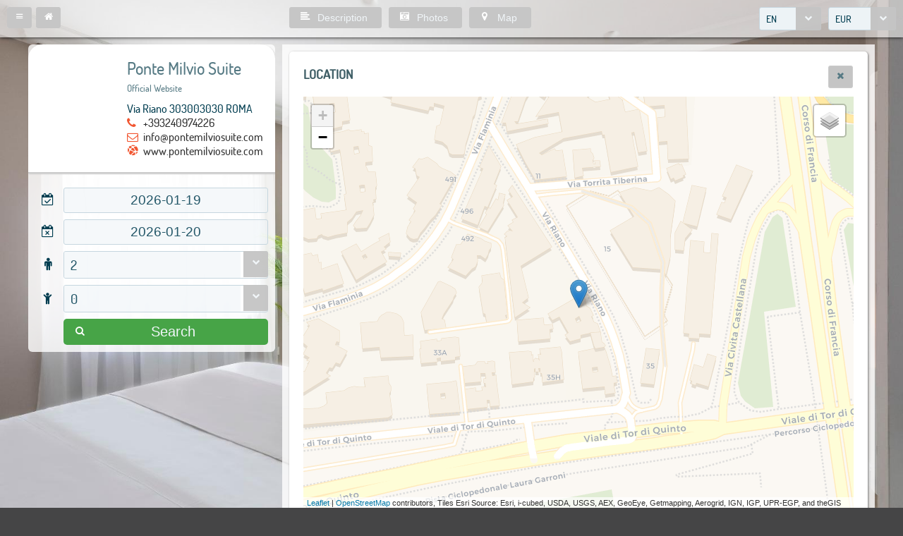

--- FILE ---
content_type: text/html;charset=UTF-8
request_url: https://book.octorate.com/octobook/site/reservation/map.xhtml;octobooksessionid=f95902e61a8bc847307921a5dc9c?codice=15755
body_size: 23383
content:
<?xml version='1.0' encoding='UTF-8' ?>
<!DOCTYPE html>
<html lang="en" xmlns="http://www.w3.org/1999/xhtml" xmlns:xlink="http://www.w3.org/1999/xlink"><head id="j_idt6">
            <meta http-equiv="X-UA-Compatible" content="IE=edge,chrome=1" />
            <meta http-equiv="Content-Type" content="text/html; charset=UTF-8" />
            <meta charset="utf-8" />
            <meta name="viewport" content="width=device-width, initial-scale=1.0, maximum-scale=1.0, user-scalable=0" />
            <meta name="apple-mobile-web-app-capable" content="yes" /><link type="text/css" rel="stylesheet" href="/octobook/jakarta.faces.resource/theme.css.xhtml;octobooksessionid=40f96b1acdd54167c0650781ebd4?ln=primefaces-atlas&amp;v=10.0.0&amp;e=10.0.0" /><link type="text/css" rel="stylesheet" href="/octobook/jakarta.faces.resource/primeicons/primeicons.css.xhtml;octobooksessionid=40f96b1acdd54167c0650781ebd4?ln=primefaces&amp;v=10.0.0&amp;e=10.0.0" /><link type="text/css" rel="stylesheet" href="/octobook/jakarta.faces.resource/fa/font-awesome.css.xhtml;octobooksessionid=40f96b1acdd54167c0650781ebd4?ln=primefaces&amp;v=10.0.0&amp;e=10.0.0" /><link rel="stylesheet" href="/octobook/jakarta.faces.resource/components.css.xhtml;octobooksessionid=40f96b1acdd54167c0650781ebd4?ln=primefaces&amp;v=10.0.0&amp;e=10.0.0" /><script src="/octobook/jakarta.faces.resource/jquery/jquery.js.xhtml;octobooksessionid=40f96b1acdd54167c0650781ebd4?ln=primefaces&amp;v=10.0.0&amp;e=10.0.0"></script><script src="/octobook/jakarta.faces.resource/jquery/jquery-plugins.js.xhtml;octobooksessionid=40f96b1acdd54167c0650781ebd4?ln=primefaces&amp;v=10.0.0&amp;e=10.0.0"></script><script src="/octobook/jakarta.faces.resource/core.js.xhtml;octobooksessionid=40f96b1acdd54167c0650781ebd4?ln=primefaces&amp;v=10.0.0&amp;e=10.0.0"></script><script src="/octobook/jakarta.faces.resource/components.js.xhtml;octobooksessionid=40f96b1acdd54167c0650781ebd4?ln=primefaces&amp;v=10.0.0&amp;e=10.0.0"></script><script src="/octobook/jakarta.faces.resource/touch/touchswipe.js.xhtml;octobooksessionid=40f96b1acdd54167c0650781ebd4?ln=primefaces&amp;v=10.0.0&amp;e=10.0.0"></script><script src="/octobook/jakarta.faces.resource/inputmask/inputmask.js.xhtml;octobooksessionid=40f96b1acdd54167c0650781ebd4?ln=primefaces&amp;v=10.0.0&amp;e=10.0.0"></script><script src="/octobook/jakarta.faces.resource/datepicker/datepicker.js.xhtml;octobooksessionid=40f96b1acdd54167c0650781ebd4?ln=primefaces&amp;v=10.0.0&amp;e=10.0.0"></script><script src="/octobook/jakarta.faces.resource/eNrLSsxOLCpJ1EtLTE4ttgKTelnFNfm5eZkQITgLKAwAkVERgQ.js.xhtml;octobooksessionid=40f96b1acdd54167c0650781ebd4?ln=omnifaces.combined&amp;v=1671815288000" crossorigin="anonymous" integrity="sha384-E9kHiiJAp85pknCqnDAb2WEbQrbJGDHJDerhbC5doJvN7jVu8xjNA7HYK17e/IOy"></script><script type="text/javascript">if(window.PrimeFaces){PrimeFaces.settings.locale='en';PrimeFaces.settings.viewId='/site/reservation/map.xhtml';PrimeFaces.settings.contextPath='/octobook';PrimeFaces.settings.cookiesSecure=false;}</script>

        <title>Ponte Milvio Suite - Official Website</title>
            <link rel="icon" type="image/png" href="https://resx.octorate.com/content/thumbs/15755/favicon-16.png" />
            <link rel="icon" type="image/png" sizes="196x196" href="https://resx.octorate.com/content/thumbs/15755/favicon-192.png" />
            <link rel="icon" type="image/png" sizes="160x160" href="https://resx.octorate.com/content/thumbs/15755/favicon-160.png" />
            <link rel="icon" type="image/png" sizes="96x96" href="https://resx.octorate.com/content/thumbs/15755/favicon-96.png" />
            <link rel="icon" type="image/png" sizes="64x64" href="https://resx.octorate.com/content/thumbs/15755/favicon-64.png" />
            <link rel="icon" type="image/png" sizes="32x32" href="https://resx.octorate.com/content/thumbs/15755/favicon-32.png" />
            <link rel="icon" type="image/png" sizes="16x16" href="https://resx.octorate.com/content/thumbs/15755/favicon-16.png" />
            <link rel="apple-touch-icon" href="https://resx.octorate.com/content/thumbs/15755/favicon-57.png" />
            <link rel="apple-touch-icon" sizes="114x114" href="https://resx.octorate.com/content/thumbs/15755/favicon-114.png" />
            <link rel="apple-touch-icon" sizes="72x72" href="https://resx.octorate.com/content/thumbs/15755/favicon-72.png" />
            <link rel="apple-touch-icon" sizes="144x144" href="https://resx.octorate.com/content/thumbs/15755/favicon-144.png" />
            <link rel="apple-touch-icon" sizes="60x60" href="https://resx.octorate.com/content/thumbs/15755/favicon-60.png" />
            <link rel="apple-touch-icon" sizes="120x120" href="https://resx.octorate.com/content/thumbs/15755/favicon-120.png" />
            <link rel="apple-touch-icon" sizes="76x76" href="https://resx.octorate.com/content/thumbs/15755/favicon-76.png" />
            <link rel="apple-touch-icon" sizes="152x152" href="https://resx.octorate.com/content/thumbs/15755/favicon-152.png" />
            <link rel="apple-touch-icon" sizes="180x180" href="https://resx.octorate.com/content/thumbs/15755/favicon-180.png" />
            <meta name="msapplication-TileColor" content="#FFFFFF" />
            <meta name="msapplication-TileImage" content="https://resx.octorate.com/content/thumbs/15755/favicon-144.png" />
        <script type="text/javascript" src="https://resx.octorate.com/octobook/resources/reservation/js/jquery.touchwipe.min.js"></script>
        <script type="text/javascript" src="https://resx.octorate.com/octobook/resources/reservation/js/reservation.20220414.js?version=20210113"></script>
        <script type="text/javascript" src="https://resx.octorate.com/octobook/resources/common/js/locales.js"></script>
        <script type="text/javascript" src="https://resx.octorate.com/octobook/resources/admin/js/primefaces_calendar_patch.min.js"></script>
        <script type="text/javascript" src="https://resx.octorate.com/octobook/resources/admin/js/utils.js"></script>
    <link rel="stylesheet" href="https://resx.octorate.com/octobook/resources/atlas-layout/css/core-layout.css" />
    <link rel="stylesheet" href="https://resx.octorate.com/octobook/resources/atlas-layout/css/animate.css" />
    <link rel="stylesheet" href="https://resx.octorate.com/octobook/resources/atlas-layout/css/font-awesome.css" />
    <link rel="stylesheet" href="https://resx.octorate.com/octobook/resources/atlas-layout/css/atlas-font.css" />
    <link rel="stylesheet" href="https://resx.octorate.com/octobook/resources/atlas-layout/css/atlas-layout.css" />
    <link rel="stylesheet" href="https://resx.octorate.com/octobook/resources/styles/primeflex.css" />
        <link rel="stylesheet" href="https://resx.octorate.com/octobook/resources/common/css/flaticon.css" />
        <link rel="stylesheet" href="https://resx.octorate.com/octobook/resources/reservation/css/reservation.min.css" />
            <link rel="stylesheet" href="/octobook/rest/reservation/css/15755" />

        <link rel="stylesheet" href="https://cdn.jsdelivr.net/bxslider/4.2.12/jquery.bxslider.css" />
        <script type="text/javascript" src="https://cdn.jsdelivr.net/bxslider/4.2.12/jquery.bxslider.min.js"></script>
<!--        &lt;script src="https://maps.google.com/maps/api/js?key=AIzaSyDwT7Nh7ydiGOSVSukAKB3V6MTFW-re7Pw" type="text/javascript"&gt;&lt;/script&gt;
        &lt;script src="https://unpkg.com/@googlemaps/markerclusterer/dist/index.min.js"&gt;&lt;/script&gt;        --></head><body class="SiteBackground LayoutDynamic"><div id="SiteMain" class="SiteMain" style="box-shadow: none">

            <!-- Vecchia versione  -->
<form id="j_idt31" name="j_idt31" method="post" action="/octobook/site/reservation/map.xhtml;octobooksessionid=40f96b1acdd54167c0650781ebd4" class="SiteTopBar" enctype="application/x-www-form-urlencoded">
<input type="hidden" name="j_idt31" value="j_idt31" />
<input id="j_idt31:codice" type="hidden" name="j_idt31:codice" value="15755" />

                <div class="Fright"><div id="j_idt31:j_idt33" class="ui-selectonemenu ui-widget ui-state-default ui-corner-all MarRight10" aria-owns="j_idt31:j_idt33_panel" role="combobox" aria-haspopup="listbox" aria-expanded="false"><div class="ui-helper-hidden-accessible"><input id="j_idt31:j_idt33_focus" name="j_idt31:j_idt33_focus" type="text" autocomplete="off" /></div><div class="ui-helper-hidden-accessible"><select id="j_idt31:j_idt33_input" name="j_idt31:j_idt33_input" tabindex="-1" autocomplete="off" aria-hidden="true" onchange="PrimeFaces.ab({s:&quot;j_idt31:j_idt33&quot;,e:&quot;change&quot;,f:&quot;j_idt31&quot;,p:&quot;j_idt31:j_idt33&quot;,u:&quot;SiteMain&quot;,onco:function(xhr,status,args,data){octobook.offunload('#');if (typeof startAnimation !== 'undefined') startAnimation();;}});"><option value="IT" data-escape="true">IT</option><option value="EN" selected="selected" data-escape="true">EN</option><option value="FR" data-escape="true">FR</option><option value="ES" data-escape="true">ES</option><option value="DE" data-escape="true">DE</option><option value="RU" data-escape="true">RU</option><option value="PT" data-escape="true">PT</option><option value="NL" data-escape="true">NL</option><option value="JA" data-escape="true">JA</option><option value="EL" data-escape="true">EL</option><option value="TR" data-escape="true">TR</option><option value="ZH" data-escape="true">ZH</option><option value="CA" data-escape="true">CA</option><option value="RO" data-escape="true">RO</option></select></div><label id="j_idt31:j_idt33_label" class="ui-selectonemenu-label ui-inputfield ui-corner-all">&nbsp;</label><div class="ui-selectonemenu-trigger ui-state-default ui-corner-right"><span class="ui-icon ui-icon-triangle-1-s ui-c"></span></div><div id="j_idt31:j_idt33_panel" class="ui-selectonemenu-panel ui-widget ui-widget-content ui-corner-all ui-helper-hidden ui-shadow ui-input-overlay"><div class="ui-selectonemenu-items-wrapper" style="max-height:200px"><table id="j_idt31:j_idt33_table" class="ui-selectonemenu-items ui-selectonemenu-table ui-widget-content ui-widget ui-corner-all ui-helper-reset" role="listbox"><tbody><tr class="ui-selectonemenu-item ui-selectonemenu-row ui-widget-content" data-label="IT" role="option"><td><i class="Lang LangIT"></i> IT</td></tr><tr class="ui-selectonemenu-item ui-selectonemenu-row ui-widget-content" data-label="EN" role="option"><td><i class="Lang LangEN"></i> EN</td></tr><tr class="ui-selectonemenu-item ui-selectonemenu-row ui-widget-content" data-label="FR" role="option"><td><i class="Lang LangFR"></i> FR</td></tr><tr class="ui-selectonemenu-item ui-selectonemenu-row ui-widget-content" data-label="ES" role="option"><td><i class="Lang LangES"></i> ES</td></tr><tr class="ui-selectonemenu-item ui-selectonemenu-row ui-widget-content" data-label="DE" role="option"><td><i class="Lang LangDE"></i> DE</td></tr><tr class="ui-selectonemenu-item ui-selectonemenu-row ui-widget-content" data-label="RU" role="option"><td><i class="Lang LangRU"></i> RU</td></tr><tr class="ui-selectonemenu-item ui-selectonemenu-row ui-widget-content" data-label="PT" role="option"><td><i class="Lang LangPT"></i> PT</td></tr><tr class="ui-selectonemenu-item ui-selectonemenu-row ui-widget-content" data-label="NL" role="option"><td><i class="Lang LangNL"></i> NL</td></tr><tr class="ui-selectonemenu-item ui-selectonemenu-row ui-widget-content" data-label="JA" role="option"><td><i class="Lang LangJA"></i> JA</td></tr><tr class="ui-selectonemenu-item ui-selectonemenu-row ui-widget-content" data-label="EL" role="option"><td><i class="Lang LangEL"></i> EL</td></tr><tr class="ui-selectonemenu-item ui-selectonemenu-row ui-widget-content" data-label="TR" role="option"><td><i class="Lang LangTR"></i> TR</td></tr><tr class="ui-selectonemenu-item ui-selectonemenu-row ui-widget-content" data-label="ZH" role="option"><td><i class="Lang LangZH"></i> ZH</td></tr><tr class="ui-selectonemenu-item ui-selectonemenu-row ui-widget-content" data-label="CA" role="option"><td><i class="Lang LangCA"></i> CA</td></tr><tr class="ui-selectonemenu-item ui-selectonemenu-row ui-widget-content" data-label="RO" role="option"><td><i class="Lang LangRO"></i> RO</td></tr></tbody></table></div></div></div><script id="j_idt31:j_idt33_s" type="text/javascript">$(function(){PrimeFaces.cw("SelectOneMenu","widget_j_idt31_j_idt33",{id:"j_idt31:j_idt33",appendTo:"@(body)",behaviors:{change:function(ext,event) {PrimeFaces.ab({s:"j_idt31:j_idt33",e:"change",f:"j_idt31",p:"j_idt31:j_idt33",u:"SiteMain",onco:function(xhr,status,args,data){octobook.offunload('#');if (typeof startAnimation !== 'undefined') startAnimation();;}},ext);}}});});</script><div id="j_idt31:j_idt37" class="ui-selectonemenu ui-widget ui-state-default ui-corner-all " aria-owns="j_idt31:j_idt37_panel" role="combobox" aria-haspopup="listbox" aria-expanded="false"><div class="ui-helper-hidden-accessible"><input id="j_idt31:j_idt37_focus" name="j_idt31:j_idt37_focus" type="text" autocomplete="off" /></div><div class="ui-helper-hidden-accessible"><select id="j_idt31:j_idt37_input" name="j_idt31:j_idt37_input" tabindex="-1" autocomplete="off" aria-hidden="true" onchange="PrimeFaces.ab({s:&quot;j_idt31:j_idt37&quot;,e:&quot;change&quot;,f:&quot;j_idt31&quot;,p:&quot;j_idt31:j_idt37&quot;,u:&quot;SiteMain&quot;,onco:function(xhr,status,args,data){if (typeof startAnimation !== 'undefined') startAnimation();;}});"><option value="AED" data-escape="true">AED</option><option value="AFN" data-escape="true">AFN</option><option value="ALL" data-escape="true">ALL</option><option value="AMD" data-escape="true">AMD</option><option value="ANG" data-escape="true">ANG</option><option value="AOA" data-escape="true">AOA</option><option value="ARS" data-escape="true">ARS</option><option value="AUD" data-escape="true">AUD</option><option value="AWG" data-escape="true">AWG</option><option value="AZN" data-escape="true">AZN</option><option value="BAM" data-escape="true">BAM</option><option value="BBD" data-escape="true">BBD</option><option value="BDT" data-escape="true">BDT</option><option value="BGN" data-escape="true">BGN</option><option value="BHD" data-escape="true">BHD</option><option value="BIF" data-escape="true">BIF</option><option value="BMD" data-escape="true">BMD</option><option value="BND" data-escape="true">BND</option><option value="BOB" data-escape="true">BOB</option><option value="BRL" data-escape="true">BRL</option><option value="BSD" data-escape="true">BSD</option><option value="BTN" data-escape="true">BTN</option><option value="BWP" data-escape="true">BWP</option><option value="BYR" data-escape="true">BYR</option><option value="BZD" data-escape="true">BZD</option><option value="CAD" data-escape="true">CAD</option><option value="CDF" data-escape="true">CDF</option><option value="CHF" data-escape="true">CHF</option><option value="CLF" data-escape="true">CLF</option><option value="CLP" data-escape="true">CLP</option><option value="CNY" data-escape="true">CNY</option><option value="COP" data-escape="true">COP</option><option value="CRC" data-escape="true">CRC</option><option value="CUC" data-escape="true">CUC</option><option value="CUP" data-escape="true">CUP</option><option value="CVE" data-escape="true">CVE</option><option value="CZK" data-escape="true">CZK</option><option value="DJF" data-escape="true">DJF</option><option value="DKK" data-escape="true">DKK</option><option value="DOP" data-escape="true">DOP</option><option value="DZD" data-escape="true">DZD</option><option value="EGP" data-escape="true">EGP</option><option value="ERN" data-escape="true">ERN</option><option value="ETB" data-escape="true">ETB</option><option value="EUR" selected="selected" data-escape="true">EUR</option><option value="FJD" data-escape="true">FJD</option><option value="FKP" data-escape="true">FKP</option><option value="GBP" data-escape="true">GBP</option><option value="GEL" data-escape="true">GEL</option><option value="GHS" data-escape="true">GHS</option><option value="GIP" data-escape="true">GIP</option><option value="GMD" data-escape="true">GMD</option><option value="GNF" data-escape="true">GNF</option><option value="GTQ" data-escape="true">GTQ</option><option value="GYD" data-escape="true">GYD</option><option value="HKD" data-escape="true">HKD</option><option value="HNL" data-escape="true">HNL</option><option value="HRK" data-escape="true">HRK</option><option value="HTG" data-escape="true">HTG</option><option value="HUF" data-escape="true">HUF</option><option value="IDR" data-escape="true">IDR</option><option value="ILS" data-escape="true">ILS</option><option value="INR" data-escape="true">INR</option><option value="IQD" data-escape="true">IQD</option><option value="IRR" data-escape="true">IRR</option><option value="ISK" data-escape="true">ISK</option><option value="JMD" data-escape="true">JMD</option><option value="JOD" data-escape="true">JOD</option><option value="JPY" data-escape="true">JPY</option><option value="KES" data-escape="true">KES</option><option value="KGS" data-escape="true">KGS</option><option value="KHR" data-escape="true">KHR</option><option value="KMF" data-escape="true">KMF</option><option value="KPW" data-escape="true">KPW</option><option value="KRW" data-escape="true">KRW</option><option value="KWD" data-escape="true">KWD</option><option value="KYD" data-escape="true">KYD</option><option value="KZT" data-escape="true">KZT</option><option value="LAK" data-escape="true">LAK</option><option value="LBP" data-escape="true">LBP</option><option value="LKR" data-escape="true">LKR</option><option value="LRD" data-escape="true">LRD</option><option value="LSL" data-escape="true">LSL</option><option value="LTL" data-escape="true">LTL</option><option value="LVL" data-escape="true">LVL</option><option value="LYD" data-escape="true">LYD</option><option value="MAD" data-escape="true">MAD</option><option value="MDL" data-escape="true">MDL</option><option value="MGA" data-escape="true">MGA</option><option value="MKD" data-escape="true">MKD</option><option value="MMK" data-escape="true">MMK</option><option value="MNT" data-escape="true">MNT</option><option value="MOP" data-escape="true">MOP</option><option value="MRO" data-escape="true">MRO</option><option value="MUR" data-escape="true">MUR</option><option value="MVR" data-escape="true">MVR</option><option value="MWK" data-escape="true">MWK</option><option value="MXN" data-escape="true">MXN</option><option value="MYR" data-escape="true">MYR</option><option value="MZN" data-escape="true">MZN</option><option value="NAD" data-escape="true">NAD</option><option value="NGN" data-escape="true">NGN</option><option value="NIO" data-escape="true">NIO</option><option value="NOK" data-escape="true">NOK</option><option value="NPR" data-escape="true">NPR</option><option value="NZD" data-escape="true">NZD</option><option value="OMR" data-escape="true">OMR</option><option value="PAB" data-escape="true">PAB</option><option value="PEN" data-escape="true">PEN</option><option value="PGK" data-escape="true">PGK</option><option value="PHP" data-escape="true">PHP</option><option value="PKR" data-escape="true">PKR</option><option value="PLN" data-escape="true">PLN</option><option value="PYG" data-escape="true">PYG</option><option value="QAR" data-escape="true">QAR</option><option value="RON" data-escape="true">RON</option><option value="RSD" data-escape="true">RSD</option><option value="RUB" data-escape="true">RUB</option><option value="RWF" data-escape="true">RWF</option><option value="SAR" data-escape="true">SAR</option><option value="SBD" data-escape="true">SBD</option><option value="SCR" data-escape="true">SCR</option><option value="SDG" data-escape="true">SDG</option><option value="SEK" data-escape="true">SEK</option><option value="SGD" data-escape="true">SGD</option><option value="SHP" data-escape="true">SHP</option><option value="SLL" data-escape="true">SLL</option><option value="SOS" data-escape="true">SOS</option><option value="SRD" data-escape="true">SRD</option><option value="STD" data-escape="true">STD</option><option value="SVC" data-escape="true">SVC</option><option value="SYP" data-escape="true">SYP</option><option value="SZL" data-escape="true">SZL</option><option value="THB" data-escape="true">THB</option><option value="TJS" data-escape="true">TJS</option><option value="TMT" data-escape="true">TMT</option><option value="TND" data-escape="true">TND</option><option value="TOP" data-escape="true">TOP</option><option value="TRY" data-escape="true">TRY</option><option value="TTD" data-escape="true">TTD</option><option value="TWD" data-escape="true">TWD</option><option value="TZS" data-escape="true">TZS</option><option value="UAH" data-escape="true">UAH</option><option value="UGX" data-escape="true">UGX</option><option value="USD" data-escape="true">USD</option><option value="UYU" data-escape="true">UYU</option><option value="UZS" data-escape="true">UZS</option><option value="VEF" data-escape="true">VEF</option><option value="VND" data-escape="true">VND</option><option value="VUV" data-escape="true">VUV</option><option value="WST" data-escape="true">WST</option><option value="XAF" data-escape="true">XAF</option><option value="XAG" data-escape="true">XAG</option><option value="XAU" data-escape="true">XAU</option><option value="XCD" data-escape="true">XCD</option><option value="XDR" data-escape="true">XDR</option><option value="XOF" data-escape="true">XOF</option><option value="XPF" data-escape="true">XPF</option><option value="YER" data-escape="true">YER</option><option value="ZAR" data-escape="true">ZAR</option><option value="ZMK" data-escape="true">ZMK</option><option value="ZMW" data-escape="true">ZMW</option><option value="ZWL" data-escape="true">ZWL</option></select></div><label id="j_idt31:j_idt37_label" class="ui-selectonemenu-label ui-inputfield ui-corner-all">&nbsp;</label><div class="ui-selectonemenu-trigger ui-state-default ui-corner-right"><span class="ui-icon ui-icon-triangle-1-s ui-c"></span></div><div id="j_idt31:j_idt37_panel" class="ui-selectonemenu-panel ui-widget ui-widget-content ui-corner-all ui-helper-hidden ui-shadow ui-input-overlay"><div class="ui-selectonemenu-items-wrapper" style="max-height:200px"><table id="j_idt31:j_idt37_table" class="ui-selectonemenu-items ui-selectonemenu-table ui-widget-content ui-widget ui-corner-all ui-helper-reset" role="listbox"><tbody><tr class="ui-selectonemenu-item ui-selectonemenu-row ui-widget-content" data-label="AED" role="option"><td>AED</td><td>United Arab Emirates Dirham</td></tr><tr class="ui-selectonemenu-item ui-selectonemenu-row ui-widget-content" data-label="AFN" role="option"><td>AFN</td><td>Afghan Afghani</td></tr><tr class="ui-selectonemenu-item ui-selectonemenu-row ui-widget-content" data-label="ALL" role="option"><td>ALL</td><td>Albanian Lek</td></tr><tr class="ui-selectonemenu-item ui-selectonemenu-row ui-widget-content" data-label="AMD" role="option"><td>AMD</td><td>Armenian Dram</td></tr><tr class="ui-selectonemenu-item ui-selectonemenu-row ui-widget-content" data-label="ANG" role="option"><td>ANG</td><td>Netherlands Antillean Guilder</td></tr><tr class="ui-selectonemenu-item ui-selectonemenu-row ui-widget-content" data-label="AOA" role="option"><td>AOA</td><td>Angolan Kwanza</td></tr><tr class="ui-selectonemenu-item ui-selectonemenu-row ui-widget-content" data-label="ARS" role="option"><td>ARS</td><td>Argentine Peso</td></tr><tr class="ui-selectonemenu-item ui-selectonemenu-row ui-widget-content" data-label="AUD" role="option"><td>AUD</td><td>Australian Dollar</td></tr><tr class="ui-selectonemenu-item ui-selectonemenu-row ui-widget-content" data-label="AWG" role="option"><td>AWG</td><td>Aruban Florin</td></tr><tr class="ui-selectonemenu-item ui-selectonemenu-row ui-widget-content" data-label="AZN" role="option"><td>AZN</td><td>Azerbaijani Manat</td></tr><tr class="ui-selectonemenu-item ui-selectonemenu-row ui-widget-content" data-label="BAM" role="option"><td>BAM</td><td>Bosnia-Herzegovina Convertible Mark</td></tr><tr class="ui-selectonemenu-item ui-selectonemenu-row ui-widget-content" data-label="BBD" role="option"><td>BBD</td><td>Barbadian Dollar</td></tr><tr class="ui-selectonemenu-item ui-selectonemenu-row ui-widget-content" data-label="BDT" role="option"><td>BDT</td><td>Bangladeshi Taka</td></tr><tr class="ui-selectonemenu-item ui-selectonemenu-row ui-widget-content" data-label="BGN" role="option"><td>BGN</td><td>Bulgarian Lev</td></tr><tr class="ui-selectonemenu-item ui-selectonemenu-row ui-widget-content" data-label="BHD" role="option"><td>BHD</td><td>Bahraini Dinar</td></tr><tr class="ui-selectonemenu-item ui-selectonemenu-row ui-widget-content" data-label="BIF" role="option"><td>BIF</td><td>Burundian Franc</td></tr><tr class="ui-selectonemenu-item ui-selectonemenu-row ui-widget-content" data-label="BMD" role="option"><td>BMD</td><td>Bermudan Dollar</td></tr><tr class="ui-selectonemenu-item ui-selectonemenu-row ui-widget-content" data-label="BND" role="option"><td>BND</td><td>Brunei Dollar</td></tr><tr class="ui-selectonemenu-item ui-selectonemenu-row ui-widget-content" data-label="BOB" role="option"><td>BOB</td><td>Bolivian Boliviano</td></tr><tr class="ui-selectonemenu-item ui-selectonemenu-row ui-widget-content" data-label="BRL" role="option"><td>BRL</td><td>Brazilian Real</td></tr><tr class="ui-selectonemenu-item ui-selectonemenu-row ui-widget-content" data-label="BSD" role="option"><td>BSD</td><td>Bahamian Dollar</td></tr><tr class="ui-selectonemenu-item ui-selectonemenu-row ui-widget-content" data-label="BTN" role="option"><td>BTN</td><td>Bhutanese Ngultrum</td></tr><tr class="ui-selectonemenu-item ui-selectonemenu-row ui-widget-content" data-label="BWP" role="option"><td>BWP</td><td>Botswanan Pula</td></tr><tr class="ui-selectonemenu-item ui-selectonemenu-row ui-widget-content" data-label="BYR" role="option"><td>BYR</td><td>Belarusian Ruble (2000–2016)</td></tr><tr class="ui-selectonemenu-item ui-selectonemenu-row ui-widget-content" data-label="BZD" role="option"><td>BZD</td><td>Belize Dollar</td></tr><tr class="ui-selectonemenu-item ui-selectonemenu-row ui-widget-content" data-label="CAD" role="option"><td>CAD</td><td>Canadian Dollar</td></tr><tr class="ui-selectonemenu-item ui-selectonemenu-row ui-widget-content" data-label="CDF" role="option"><td>CDF</td><td>Congolese Franc</td></tr><tr class="ui-selectonemenu-item ui-selectonemenu-row ui-widget-content" data-label="CHF" role="option"><td>CHF</td><td>Swiss Franc</td></tr><tr class="ui-selectonemenu-item ui-selectonemenu-row ui-widget-content" data-label="CLF" role="option"><td>CLF</td><td>Chilean Unit of Account (UF)</td></tr><tr class="ui-selectonemenu-item ui-selectonemenu-row ui-widget-content" data-label="CLP" role="option"><td>CLP</td><td>Chilean Peso</td></tr><tr class="ui-selectonemenu-item ui-selectonemenu-row ui-widget-content" data-label="CNY" role="option"><td>CNY</td><td>Chinese Yuan</td></tr><tr class="ui-selectonemenu-item ui-selectonemenu-row ui-widget-content" data-label="COP" role="option"><td>COP</td><td>Colombian Peso</td></tr><tr class="ui-selectonemenu-item ui-selectonemenu-row ui-widget-content" data-label="CRC" role="option"><td>CRC</td><td>Costa Rican Colón</td></tr><tr class="ui-selectonemenu-item ui-selectonemenu-row ui-widget-content" data-label="CUC" role="option"><td>CUC</td><td>Cuban Convertible Peso</td></tr><tr class="ui-selectonemenu-item ui-selectonemenu-row ui-widget-content" data-label="CUP" role="option"><td>CUP</td><td>Cuban Peso</td></tr><tr class="ui-selectonemenu-item ui-selectonemenu-row ui-widget-content" data-label="CVE" role="option"><td>CVE</td><td>Cape Verdean Escudo</td></tr><tr class="ui-selectonemenu-item ui-selectonemenu-row ui-widget-content" data-label="CZK" role="option"><td>CZK</td><td>Czech Koruna</td></tr><tr class="ui-selectonemenu-item ui-selectonemenu-row ui-widget-content" data-label="DJF" role="option"><td>DJF</td><td>Djiboutian Franc</td></tr><tr class="ui-selectonemenu-item ui-selectonemenu-row ui-widget-content" data-label="DKK" role="option"><td>DKK</td><td>Danish Krone</td></tr><tr class="ui-selectonemenu-item ui-selectonemenu-row ui-widget-content" data-label="DOP" role="option"><td>DOP</td><td>Dominican Peso</td></tr><tr class="ui-selectonemenu-item ui-selectonemenu-row ui-widget-content" data-label="DZD" role="option"><td>DZD</td><td>Algerian Dinar</td></tr><tr class="ui-selectonemenu-item ui-selectonemenu-row ui-widget-content" data-label="EGP" role="option"><td>EGP</td><td>Egyptian Pound</td></tr><tr class="ui-selectonemenu-item ui-selectonemenu-row ui-widget-content" data-label="ERN" role="option"><td>ERN</td><td>Eritrean Nakfa</td></tr><tr class="ui-selectonemenu-item ui-selectonemenu-row ui-widget-content" data-label="ETB" role="option"><td>ETB</td><td>Ethiopian Birr</td></tr><tr class="ui-selectonemenu-item ui-selectonemenu-row ui-widget-content" data-label="EUR" role="option"><td>EUR</td><td>Euro</td></tr><tr class="ui-selectonemenu-item ui-selectonemenu-row ui-widget-content" data-label="FJD" role="option"><td>FJD</td><td>Fijian Dollar</td></tr><tr class="ui-selectonemenu-item ui-selectonemenu-row ui-widget-content" data-label="FKP" role="option"><td>FKP</td><td>Falkland Islands Pound</td></tr><tr class="ui-selectonemenu-item ui-selectonemenu-row ui-widget-content" data-label="GBP" role="option"><td>GBP</td><td>British Pound</td></tr><tr class="ui-selectonemenu-item ui-selectonemenu-row ui-widget-content" data-label="GEL" role="option"><td>GEL</td><td>Georgian Lari</td></tr><tr class="ui-selectonemenu-item ui-selectonemenu-row ui-widget-content" data-label="GHS" role="option"><td>GHS</td><td>Ghanaian Cedi</td></tr><tr class="ui-selectonemenu-item ui-selectonemenu-row ui-widget-content" data-label="GIP" role="option"><td>GIP</td><td>Gibraltar Pound</td></tr><tr class="ui-selectonemenu-item ui-selectonemenu-row ui-widget-content" data-label="GMD" role="option"><td>GMD</td><td>Gambian Dalasi</td></tr><tr class="ui-selectonemenu-item ui-selectonemenu-row ui-widget-content" data-label="GNF" role="option"><td>GNF</td><td>Guinean Franc</td></tr><tr class="ui-selectonemenu-item ui-selectonemenu-row ui-widget-content" data-label="GTQ" role="option"><td>GTQ</td><td>Guatemalan Quetzal</td></tr><tr class="ui-selectonemenu-item ui-selectonemenu-row ui-widget-content" data-label="GYD" role="option"><td>GYD</td><td>Guyanaese Dollar</td></tr><tr class="ui-selectonemenu-item ui-selectonemenu-row ui-widget-content" data-label="HKD" role="option"><td>HKD</td><td>Hong Kong Dollar</td></tr><tr class="ui-selectonemenu-item ui-selectonemenu-row ui-widget-content" data-label="HNL" role="option"><td>HNL</td><td>Honduran Lempira</td></tr><tr class="ui-selectonemenu-item ui-selectonemenu-row ui-widget-content" data-label="HRK" role="option"><td>HRK</td><td>Croatian Kuna</td></tr><tr class="ui-selectonemenu-item ui-selectonemenu-row ui-widget-content" data-label="HTG" role="option"><td>HTG</td><td>Haitian Gourde</td></tr><tr class="ui-selectonemenu-item ui-selectonemenu-row ui-widget-content" data-label="HUF" role="option"><td>HUF</td><td>Hungarian Forint</td></tr><tr class="ui-selectonemenu-item ui-selectonemenu-row ui-widget-content" data-label="IDR" role="option"><td>IDR</td><td>Indonesian Rupiah</td></tr><tr class="ui-selectonemenu-item ui-selectonemenu-row ui-widget-content" data-label="ILS" role="option"><td>ILS</td><td>Israeli New Shekel</td></tr><tr class="ui-selectonemenu-item ui-selectonemenu-row ui-widget-content" data-label="INR" role="option"><td>INR</td><td>Indian Rupee</td></tr><tr class="ui-selectonemenu-item ui-selectonemenu-row ui-widget-content" data-label="IQD" role="option"><td>IQD</td><td>Iraqi Dinar</td></tr><tr class="ui-selectonemenu-item ui-selectonemenu-row ui-widget-content" data-label="IRR" role="option"><td>IRR</td><td>Iranian Rial</td></tr><tr class="ui-selectonemenu-item ui-selectonemenu-row ui-widget-content" data-label="ISK" role="option"><td>ISK</td><td>Icelandic Króna</td></tr><tr class="ui-selectonemenu-item ui-selectonemenu-row ui-widget-content" data-label="JMD" role="option"><td>JMD</td><td>Jamaican Dollar</td></tr><tr class="ui-selectonemenu-item ui-selectonemenu-row ui-widget-content" data-label="JOD" role="option"><td>JOD</td><td>Jordanian Dinar</td></tr><tr class="ui-selectonemenu-item ui-selectonemenu-row ui-widget-content" data-label="JPY" role="option"><td>JPY</td><td>Japanese Yen</td></tr><tr class="ui-selectonemenu-item ui-selectonemenu-row ui-widget-content" data-label="KES" role="option"><td>KES</td><td>Kenyan Shilling</td></tr><tr class="ui-selectonemenu-item ui-selectonemenu-row ui-widget-content" data-label="KGS" role="option"><td>KGS</td><td>Kyrgystani Som</td></tr><tr class="ui-selectonemenu-item ui-selectonemenu-row ui-widget-content" data-label="KHR" role="option"><td>KHR</td><td>Cambodian Riel</td></tr><tr class="ui-selectonemenu-item ui-selectonemenu-row ui-widget-content" data-label="KMF" role="option"><td>KMF</td><td>Comorian Franc</td></tr><tr class="ui-selectonemenu-item ui-selectonemenu-row ui-widget-content" data-label="KPW" role="option"><td>KPW</td><td>North Korean Won</td></tr><tr class="ui-selectonemenu-item ui-selectonemenu-row ui-widget-content" data-label="KRW" role="option"><td>KRW</td><td>South Korean Won</td></tr><tr class="ui-selectonemenu-item ui-selectonemenu-row ui-widget-content" data-label="KWD" role="option"><td>KWD</td><td>Kuwaiti Dinar</td></tr><tr class="ui-selectonemenu-item ui-selectonemenu-row ui-widget-content" data-label="KYD" role="option"><td>KYD</td><td>Cayman Islands Dollar</td></tr><tr class="ui-selectonemenu-item ui-selectonemenu-row ui-widget-content" data-label="KZT" role="option"><td>KZT</td><td>Kazakhstani Tenge</td></tr><tr class="ui-selectonemenu-item ui-selectonemenu-row ui-widget-content" data-label="LAK" role="option"><td>LAK</td><td>Laotian Kip</td></tr><tr class="ui-selectonemenu-item ui-selectonemenu-row ui-widget-content" data-label="LBP" role="option"><td>LBP</td><td>Lebanese Pound</td></tr><tr class="ui-selectonemenu-item ui-selectonemenu-row ui-widget-content" data-label="LKR" role="option"><td>LKR</td><td>Sri Lankan Rupee</td></tr><tr class="ui-selectonemenu-item ui-selectonemenu-row ui-widget-content" data-label="LRD" role="option"><td>LRD</td><td>Liberian Dollar</td></tr><tr class="ui-selectonemenu-item ui-selectonemenu-row ui-widget-content" data-label="LSL" role="option"><td>LSL</td><td>Lesotho Loti</td></tr><tr class="ui-selectonemenu-item ui-selectonemenu-row ui-widget-content" data-label="LTL" role="option"><td>LTL</td><td>Lithuanian Litas</td></tr><tr class="ui-selectonemenu-item ui-selectonemenu-row ui-widget-content" data-label="LVL" role="option"><td>LVL</td><td>Latvian Lats</td></tr><tr class="ui-selectonemenu-item ui-selectonemenu-row ui-widget-content" data-label="LYD" role="option"><td>LYD</td><td>Libyan Dinar</td></tr><tr class="ui-selectonemenu-item ui-selectonemenu-row ui-widget-content" data-label="MAD" role="option"><td>MAD</td><td>Moroccan Dirham</td></tr><tr class="ui-selectonemenu-item ui-selectonemenu-row ui-widget-content" data-label="MDL" role="option"><td>MDL</td><td>Moldovan Leu</td></tr><tr class="ui-selectonemenu-item ui-selectonemenu-row ui-widget-content" data-label="MGA" role="option"><td>MGA</td><td>Malagasy Ariary</td></tr><tr class="ui-selectonemenu-item ui-selectonemenu-row ui-widget-content" data-label="MKD" role="option"><td>MKD</td><td>Macedonian Denar</td></tr><tr class="ui-selectonemenu-item ui-selectonemenu-row ui-widget-content" data-label="MMK" role="option"><td>MMK</td><td>Myanmar Kyat</td></tr><tr class="ui-selectonemenu-item ui-selectonemenu-row ui-widget-content" data-label="MNT" role="option"><td>MNT</td><td>Mongolian Tugrik</td></tr><tr class="ui-selectonemenu-item ui-selectonemenu-row ui-widget-content" data-label="MOP" role="option"><td>MOP</td><td>Macanese Pataca</td></tr><tr class="ui-selectonemenu-item ui-selectonemenu-row ui-widget-content" data-label="MRO" role="option"><td>MRO</td><td>Mauritanian Ouguiya (1973–2017)</td></tr><tr class="ui-selectonemenu-item ui-selectonemenu-row ui-widget-content" data-label="MUR" role="option"><td>MUR</td><td>Mauritian Rupee</td></tr><tr class="ui-selectonemenu-item ui-selectonemenu-row ui-widget-content" data-label="MVR" role="option"><td>MVR</td><td>Maldivian Rufiyaa</td></tr><tr class="ui-selectonemenu-item ui-selectonemenu-row ui-widget-content" data-label="MWK" role="option"><td>MWK</td><td>Malawian Kwacha</td></tr><tr class="ui-selectonemenu-item ui-selectonemenu-row ui-widget-content" data-label="MXN" role="option"><td>MXN</td><td>Mexican Peso</td></tr><tr class="ui-selectonemenu-item ui-selectonemenu-row ui-widget-content" data-label="MYR" role="option"><td>MYR</td><td>Malaysian Ringgit</td></tr><tr class="ui-selectonemenu-item ui-selectonemenu-row ui-widget-content" data-label="MZN" role="option"><td>MZN</td><td>Mozambican Metical</td></tr><tr class="ui-selectonemenu-item ui-selectonemenu-row ui-widget-content" data-label="NAD" role="option"><td>NAD</td><td>Namibian Dollar</td></tr><tr class="ui-selectonemenu-item ui-selectonemenu-row ui-widget-content" data-label="NGN" role="option"><td>NGN</td><td>Nigerian Naira</td></tr><tr class="ui-selectonemenu-item ui-selectonemenu-row ui-widget-content" data-label="NIO" role="option"><td>NIO</td><td>Nicaraguan Córdoba</td></tr><tr class="ui-selectonemenu-item ui-selectonemenu-row ui-widget-content" data-label="NOK" role="option"><td>NOK</td><td>Norwegian Krone</td></tr><tr class="ui-selectonemenu-item ui-selectonemenu-row ui-widget-content" data-label="NPR" role="option"><td>NPR</td><td>Nepalese Rupee</td></tr><tr class="ui-selectonemenu-item ui-selectonemenu-row ui-widget-content" data-label="NZD" role="option"><td>NZD</td><td>New Zealand Dollar</td></tr><tr class="ui-selectonemenu-item ui-selectonemenu-row ui-widget-content" data-label="OMR" role="option"><td>OMR</td><td>Omani Rial</td></tr><tr class="ui-selectonemenu-item ui-selectonemenu-row ui-widget-content" data-label="PAB" role="option"><td>PAB</td><td>Panamanian Balboa</td></tr><tr class="ui-selectonemenu-item ui-selectonemenu-row ui-widget-content" data-label="PEN" role="option"><td>PEN</td><td>Peruvian Sol</td></tr><tr class="ui-selectonemenu-item ui-selectonemenu-row ui-widget-content" data-label="PGK" role="option"><td>PGK</td><td>Papua New Guinean Kina</td></tr><tr class="ui-selectonemenu-item ui-selectonemenu-row ui-widget-content" data-label="PHP" role="option"><td>PHP</td><td>Philippine Peso</td></tr><tr class="ui-selectonemenu-item ui-selectonemenu-row ui-widget-content" data-label="PKR" role="option"><td>PKR</td><td>Pakistani Rupee</td></tr><tr class="ui-selectonemenu-item ui-selectonemenu-row ui-widget-content" data-label="PLN" role="option"><td>PLN</td><td>Polish Zloty</td></tr><tr class="ui-selectonemenu-item ui-selectonemenu-row ui-widget-content" data-label="PYG" role="option"><td>PYG</td><td>Paraguayan Guarani</td></tr><tr class="ui-selectonemenu-item ui-selectonemenu-row ui-widget-content" data-label="QAR" role="option"><td>QAR</td><td>Qatari Riyal</td></tr><tr class="ui-selectonemenu-item ui-selectonemenu-row ui-widget-content" data-label="RON" role="option"><td>RON</td><td>Romanian Leu</td></tr><tr class="ui-selectonemenu-item ui-selectonemenu-row ui-widget-content" data-label="RSD" role="option"><td>RSD</td><td>Serbian Dinar</td></tr><tr class="ui-selectonemenu-item ui-selectonemenu-row ui-widget-content" data-label="RUB" role="option"><td>RUB</td><td>Russian Ruble</td></tr><tr class="ui-selectonemenu-item ui-selectonemenu-row ui-widget-content" data-label="RWF" role="option"><td>RWF</td><td>Rwandan Franc</td></tr><tr class="ui-selectonemenu-item ui-selectonemenu-row ui-widget-content" data-label="SAR" role="option"><td>SAR</td><td>Saudi Riyal</td></tr><tr class="ui-selectonemenu-item ui-selectonemenu-row ui-widget-content" data-label="SBD" role="option"><td>SBD</td><td>Solomon Islands Dollar</td></tr><tr class="ui-selectonemenu-item ui-selectonemenu-row ui-widget-content" data-label="SCR" role="option"><td>SCR</td><td>Seychellois Rupee</td></tr><tr class="ui-selectonemenu-item ui-selectonemenu-row ui-widget-content" data-label="SDG" role="option"><td>SDG</td><td>Sudanese Pound</td></tr><tr class="ui-selectonemenu-item ui-selectonemenu-row ui-widget-content" data-label="SEK" role="option"><td>SEK</td><td>Swedish Krona</td></tr><tr class="ui-selectonemenu-item ui-selectonemenu-row ui-widget-content" data-label="SGD" role="option"><td>SGD</td><td>Singapore Dollar</td></tr><tr class="ui-selectonemenu-item ui-selectonemenu-row ui-widget-content" data-label="SHP" role="option"><td>SHP</td><td>St. Helena Pound</td></tr><tr class="ui-selectonemenu-item ui-selectonemenu-row ui-widget-content" data-label="SLL" role="option"><td>SLL</td><td>Sierra Leonean Leone (1964—2022)</td></tr><tr class="ui-selectonemenu-item ui-selectonemenu-row ui-widget-content" data-label="SOS" role="option"><td>SOS</td><td>Somali Shilling</td></tr><tr class="ui-selectonemenu-item ui-selectonemenu-row ui-widget-content" data-label="SRD" role="option"><td>SRD</td><td>Surinamese Dollar</td></tr><tr class="ui-selectonemenu-item ui-selectonemenu-row ui-widget-content" data-label="STD" role="option"><td>STD</td><td>São Tomé &amp; Príncipe Dobra (1977–2017)</td></tr><tr class="ui-selectonemenu-item ui-selectonemenu-row ui-widget-content" data-label="SVC" role="option"><td>SVC</td><td>Salvadoran Colón</td></tr><tr class="ui-selectonemenu-item ui-selectonemenu-row ui-widget-content" data-label="SYP" role="option"><td>SYP</td><td>Syrian Pound</td></tr><tr class="ui-selectonemenu-item ui-selectonemenu-row ui-widget-content" data-label="SZL" role="option"><td>SZL</td><td>Swazi Lilangeni</td></tr><tr class="ui-selectonemenu-item ui-selectonemenu-row ui-widget-content" data-label="THB" role="option"><td>THB</td><td>Thai Baht</td></tr><tr class="ui-selectonemenu-item ui-selectonemenu-row ui-widget-content" data-label="TJS" role="option"><td>TJS</td><td>Tajikistani Somoni</td></tr><tr class="ui-selectonemenu-item ui-selectonemenu-row ui-widget-content" data-label="TMT" role="option"><td>TMT</td><td>Turkmenistani Manat</td></tr><tr class="ui-selectonemenu-item ui-selectonemenu-row ui-widget-content" data-label="TND" role="option"><td>TND</td><td>Tunisian Dinar</td></tr><tr class="ui-selectonemenu-item ui-selectonemenu-row ui-widget-content" data-label="TOP" role="option"><td>TOP</td><td>Tongan Paʻanga</td></tr><tr class="ui-selectonemenu-item ui-selectonemenu-row ui-widget-content" data-label="TRY" role="option"><td>TRY</td><td>Turkish Lira</td></tr><tr class="ui-selectonemenu-item ui-selectonemenu-row ui-widget-content" data-label="TTD" role="option"><td>TTD</td><td>Trinidad &amp; Tobago Dollar</td></tr><tr class="ui-selectonemenu-item ui-selectonemenu-row ui-widget-content" data-label="TWD" role="option"><td>TWD</td><td>New Taiwan Dollar</td></tr><tr class="ui-selectonemenu-item ui-selectonemenu-row ui-widget-content" data-label="TZS" role="option"><td>TZS</td><td>Tanzanian Shilling</td></tr><tr class="ui-selectonemenu-item ui-selectonemenu-row ui-widget-content" data-label="UAH" role="option"><td>UAH</td><td>Ukrainian Hryvnia</td></tr><tr class="ui-selectonemenu-item ui-selectonemenu-row ui-widget-content" data-label="UGX" role="option"><td>UGX</td><td>Ugandan Shilling</td></tr><tr class="ui-selectonemenu-item ui-selectonemenu-row ui-widget-content" data-label="USD" role="option"><td>USD</td><td>US Dollar</td></tr><tr class="ui-selectonemenu-item ui-selectonemenu-row ui-widget-content" data-label="UYU" role="option"><td>UYU</td><td>Uruguayan Peso</td></tr><tr class="ui-selectonemenu-item ui-selectonemenu-row ui-widget-content" data-label="UZS" role="option"><td>UZS</td><td>Uzbekistani Som</td></tr><tr class="ui-selectonemenu-item ui-selectonemenu-row ui-widget-content" data-label="VEF" role="option"><td>VEF</td><td>Venezuelan Bolívar (2008–2018)</td></tr><tr class="ui-selectonemenu-item ui-selectonemenu-row ui-widget-content" data-label="VND" role="option"><td>VND</td><td>Vietnamese Dong</td></tr><tr class="ui-selectonemenu-item ui-selectonemenu-row ui-widget-content" data-label="VUV" role="option"><td>VUV</td><td>Vanuatu Vatu</td></tr><tr class="ui-selectonemenu-item ui-selectonemenu-row ui-widget-content" data-label="WST" role="option"><td>WST</td><td>Samoan Tala</td></tr><tr class="ui-selectonemenu-item ui-selectonemenu-row ui-widget-content" data-label="XAF" role="option"><td>XAF</td><td>Central African CFA Franc</td></tr><tr class="ui-selectonemenu-item ui-selectonemenu-row ui-widget-content" data-label="XAG" role="option"><td>XAG</td><td>Silver</td></tr><tr class="ui-selectonemenu-item ui-selectonemenu-row ui-widget-content" data-label="XAU" role="option"><td>XAU</td><td>Gold</td></tr><tr class="ui-selectonemenu-item ui-selectonemenu-row ui-widget-content" data-label="XCD" role="option"><td>XCD</td><td>East Caribbean Dollar</td></tr><tr class="ui-selectonemenu-item ui-selectonemenu-row ui-widget-content" data-label="XDR" role="option"><td>XDR</td><td>Special Drawing Rights</td></tr><tr class="ui-selectonemenu-item ui-selectonemenu-row ui-widget-content" data-label="XOF" role="option"><td>XOF</td><td>West African CFA Franc</td></tr><tr class="ui-selectonemenu-item ui-selectonemenu-row ui-widget-content" data-label="XPF" role="option"><td>XPF</td><td>CFP Franc</td></tr><tr class="ui-selectonemenu-item ui-selectonemenu-row ui-widget-content" data-label="YER" role="option"><td>YER</td><td>Yemeni Rial</td></tr><tr class="ui-selectonemenu-item ui-selectonemenu-row ui-widget-content" data-label="ZAR" role="option"><td>ZAR</td><td>South African Rand</td></tr><tr class="ui-selectonemenu-item ui-selectonemenu-row ui-widget-content" data-label="ZMK" role="option"><td>ZMK</td><td>Zambian Kwacha (1968–2012)</td></tr><tr class="ui-selectonemenu-item ui-selectonemenu-row ui-widget-content" data-label="ZMW" role="option"><td>ZMW</td><td>Zambian Kwacha</td></tr><tr class="ui-selectonemenu-item ui-selectonemenu-row ui-widget-content" data-label="ZWL" role="option"><td>ZWL</td><td>Zimbabwean Dollar (2009)</td></tr></tbody></table></div></div></div><script id="j_idt31:j_idt37_s" type="text/javascript">$(function(){PrimeFaces.cw("SelectOneMenu","widget_j_idt31_j_idt37",{id:"j_idt31:j_idt37",appendTo:"@(body)",behaviors:{change:function(ext,event) {PrimeFaces.ab({s:"j_idt31:j_idt37",e:"change",f:"j_idt31",p:"j_idt31:j_idt37",u:"SiteMain",onco:function(xhr,status,args,data){if (typeof startAnimation !== 'undefined') startAnimation();;}},ext);}}});});</script>
                </div><div class="Fleft"><button id="j_idt31:mobileMenu" name="j_idt31:mobileMenu" class="ui-button ui-widget ui-state-default ui-corner-all ui-button-icon-only" type="button"><span class="ui-button-icon-left ui-icon ui-c fa icon-menu White"></span><span class="ui-button-text ui-c">ui-button</span></button><script id="j_idt31:mobileMenu_s" type="text/javascript">$(function(){PrimeFaces.cw("CommandButton","widget_j_idt31_mobileMenu",{id:"j_idt31:mobileMenu"});});</script><div id="j_idt31:mainMenu" class="ui-menu ui-menu-dynamic ui-widget ui-widget-content ui-corner-all ui-helper-clearfix ui-shadow" role="menu"><div tabindex="0" class="ui-helper-hidden-accessible"></div><ul class="ui-menu-list ui-helper-reset"><li class="ui-menuitem ui-widget ui-corner-all" role="menuitem"><a tabindex="-1" role="menuitem" class="ui-menuitem-link ui-corner-all" href="/octobook/site/reservation/manage.xhtml;octobooksessionid=40f96b1acdd54167c0650781ebd4?codice=15755"><span class="ui-menuitem-icon ui-icon fa fa-user" aria-hidden="true"></span><span class="ui-menuitem-text">My Reservation</span></a></li><li class="ui-menuitem ui-widget ui-corner-all" role="menuitem"><a tabindex="-1" role="menuitem" class="ui-menuitem-link ui-corner-all" href="http://www.pontemilviosuite.com"><span class="ui-menuitem-icon ui-icon fa fa-arrow-left" aria-hidden="true"></span><span class="ui-menuitem-text">Official Site</span></a></li><li role="separator" class="ui-divider ui-widget ui-divider-horizontal ui-divider-solid"></li><li class="ui-menuitem ui-widget ui-corner-all" role="menuitem"><a tabindex="-1" role="menuitem" class="ui-menuitem-link ui-corner-all" href="/octobook/site/reservation/description.xhtml;octobooksessionid=40f96b1acdd54167c0650781ebd4?codice=15755"><span class="ui-menuitem-icon ui-icon fa fa-align-left" aria-hidden="true"></span><span class="ui-menuitem-text">Description</span></a></li><li class="ui-menuitem ui-widget ui-corner-all" role="menuitem"><a tabindex="-1" role="menuitem" class="ui-menuitem-link ui-corner-all" href="/octobook/site/reservation/photos.xhtml;octobooksessionid=40f96b1acdd54167c0650781ebd4?codice=15755"><span class="ui-menuitem-icon ui-icon fa fa-camera-retro" aria-hidden="true"></span><span class="ui-menuitem-text">Photos</span></a></li><li class="ui-menuitem ui-widget ui-corner-all" role="menuitem"><a tabindex="-1" role="menuitem" class="ui-menuitem-link ui-corner-all" href="/octobook/site/reservation/map.xhtml;octobooksessionid=40f96b1acdd54167c0650781ebd4?codice=15755"><span class="ui-menuitem-icon ui-icon fa fa-map-marker" aria-hidden="true"></span><span class="ui-menuitem-text">Map</span></a></li><li class="ui-menuitem ui-widget ui-corner-all" role="menuitem"><a tabindex="-1" role="menuitem" class="ui-menuitem-link ui-corner-all" href="/octobook/site/reservation/calendar.xhtml;octobooksessionid=40f96b1acdd54167c0650781ebd4?codice=15755"><span class="ui-menuitem-icon ui-icon fa fa-calendar" aria-hidden="true"></span><span class="ui-menuitem-text">Availability</span></a></li></ul></div><script id="j_idt31:mainMenu_s" type="text/javascript">$(function(){PrimeFaces.cw("PlainMenu","widget_j_idt31_mainMenu",{id:"j_idt31:mainMenu",overlay:true,my:"left top",at:"left bottom",trigger:"j_idt31:mobileMenu",triggerEvent:"click",collision:"flip"});});</script><button id="j_idt31:j_idt58" name="j_idt31:j_idt58" type="button" class="ui-button ui-widget ui-state-default ui-corner-all ui-button-icon-only GreenButton MarLeft5" title="My Reservation" onclick="window.open('\/octobook\/site\/reservation\/manage.xhtml;octobooksessionid=40f96b1acdd54167c0650781ebd4?codice=15755','_self')"><span class="ui-button-icon-left ui-icon ui-c fa fa-home White"></span><span class="ui-button-text ui-c">ui-button</span></button><script id="j_idt31:j_idt58_s" type="text/javascript">$(function(){PrimeFaces.cw("Button","widget_j_idt31_j_idt58",{id:"j_idt31:j_idt58"});});</script></div><div class="SiteButtons"><button id="j_idt31:j_idt61" name="j_idt31:j_idt61" type="button" class="ui-button ui-widget ui-state-default ui-corner-all ui-button-text-icon-left MarRight10" onclick="window.open('\/octobook\/site\/reservation\/description.xhtml;octobooksessionid=40f96b1acdd54167c0650781ebd4?codice=15755','_self')"><span class="ui-button-icon-left ui-icon ui-c fa fa-align-left White"></span><span class="ui-button-text ui-c">Description</span></button><script id="j_idt31:j_idt61_s" type="text/javascript">$(function(){PrimeFaces.cw("Button","widget_j_idt31_j_idt61",{id:"j_idt31:j_idt61"});});</script><button id="j_idt31:j_idt63" name="j_idt31:j_idt63" type="button" class="ui-button ui-widget ui-state-default ui-corner-all ui-button-text-icon-left MarRight10" onclick="window.open('\/octobook\/site\/reservation\/photos.xhtml;octobooksessionid=40f96b1acdd54167c0650781ebd4?codice=15755','_self')"><span class="ui-button-icon-left ui-icon ui-c fa fa-camera-retro White"></span><span class="ui-button-text ui-c">Photos</span></button><script id="j_idt31:j_idt63_s" type="text/javascript">$(function(){PrimeFaces.cw("Button","widget_j_idt31_j_idt63",{id:"j_idt31:j_idt63"});});</script><button id="j_idt31:j_idt65" name="j_idt31:j_idt65" type="button" class="ui-button ui-widget ui-state-default ui-corner-all ui-button-text-icon-left" onclick="window.open('\/octobook\/site\/reservation\/map.xhtml;octobooksessionid=40f96b1acdd54167c0650781ebd4?codice=15755','_self')"><span class="ui-button-icon-left ui-icon ui-c fa fa-map-marker White"></span><span class="ui-button-text ui-c">Map</span></button><script id="j_idt31:j_idt65_s" type="text/javascript">$(function(){PrimeFaces.cw("Button","widget_j_idt31_j_idt65",{id:"j_idt31:j_idt65"});});</script></div><input type="hidden" name="jakarta.faces.ViewState" id="j_id1:jakarta.faces.ViewState:0" value="auUenjI21DsIRKnaRv1sulYL+JVwP0CwIvwwx/NJXlWU88/lC6Qj1+bV6YLGc+H0bj3MYmKgmVHl24Sg5Jsv/7bgxDoxBgJQ/uCpKuZ32wY8t9TLrDcOJ9WSCOVVNvyUn7dBoxz7/9MR/sPe+i10UpzORMowROMZCJL0VVtWj3rAg2cvp+xAolRFp/6qXz9c3IhXvzpfq1YPv2zYPdXmx1DOq5bwofksZBCdj2K1s7q4plkluMX9SfYQcun7rmDtasNppx9SivDfsDPXYwgl/Jix5XFQ2XlPlCtrH1o5yCX90cy27Z694eBhOXJdJY28kpOUuME9kUf4WT/WIBEWvaf6l2+MCg48/Yxo6FamE5Vuq6S7mSzIixfkplQhBIAsj0ZYZ1q4MEXgKcQrFyedlLFoE6TW6h9KYUNUGXPc6ylWHADNLic31JV1r8MkIRhvGO4pr+1AGxEXSOHqVJbn7j5xhRdDxwZh/[base64]/z6RagUpKzKMY3aDPu0bJJNpEkW2XFe8lB1a5EUiXx7gMUz03fRGHZLJ0eSIKYceqqAELw1ipryP6jD8/uI8ujH4IobVoSNtCuODnoHdlywp+YQ1jq7LBAczYhEsid3U9II/RdNQ96sJ6PsY+YrcbEqLKe06X6RLq5UjUmc5mU4AzvwIAOap57Jvj8jwNGD4fzyzuPQCpx5aa5BHjilD1rIz8VK6TO2FruaBTjdt6DTERiNOwJLEtPPNtuGPZKb/KNg+MdV6/NcVzY6ql4xT+6uYkFII/S/DRrlzm8/[base64]/+xHyvIrhTEusQhZ2XlwDSo08qs/+68rTbENi5FBxmCmiJaXnYA3OWABcAIxTEVI9PmSOw7TZLKRC/1zL3yIXxsGlvFQyCHl7b4YRHEow8Bj4mYwXiyhkXMBc3cia6n33wfkxFjHqB/voBQvcXiyr+rJjahxvn3ntCNIR4QRri/wfbuIZAWvU5FiVxNwa7I+8OnW9HOWDPpQMWGixN8Wt0TbpM/Yispb8kkh4k/q8P/Ujt/ol9Rzh8lkDJEU9MMnJtHpwdGk9d37DzTZlfCZqTePKg9RpchY1Mi+/pabCB2+SbP8N4nSzxDo/YnIpxOCVrnl0nUB73tV82w7+2m5gLYk+PPNQpIDyBcSEjaSlD5Pu3IziZdq+7voZzlRy44s3cVTZ9l3+J7mIIKe2S6ctcq00KNSH9W5CmiEtM5LV/QQifnEdZVyT5DpuPHZNo7zE+OYv+nZCq4QcHSPkcgpQFvS77MHSlwznPzmdRNyTQvPY3xWKS0g8OTgitkpkC9rnTtZmKFloiCilSF1dbMS6ytQc6w23W6yIHLtq+d7ltW1U0yMM6Wleb4feRZ+gvUTyHw21SbOxR0pI+YwrhYkRpPcUsHDj/uMPy9MHRrxjrwGFUG+V5nJ00BNabEkgt0XjN2Xyuw+MomkZPu+dKX5EUlkqe7ejfuxKTUdpv9hbc+Ugm9yjpfTHvcMW/bbGEU2w1GXCC+jptQCrG2cQt6vU5kIrvaARR5FDHWFzjcrhzeFlsSUQqHGd88Sz9DfN3v4/dpTzdTF9RmZb5GuQcyfgS7y8DMRVgGTHgdXXutYJ2Tp+YmH1XhnT5tKbyoWd2/kOhnGNTncOwEVOjXdpZZJ95eUyJovXSvPumMoEI3r5R7GuI13uaH4T/q9xQa1X3otvzSF9jCxVSMxAkfr+VYjD3w+t6x8q+dv1coY9FTBC9zWSo2j1C0yHVDfswqecYEtNxsVzBPUfmNoX/sv1axUv+5CnBpj8qX2kSCn9hZx9ZSSJxLIV2tdmBX3cTekAGK5DXJkKa1eglpKMNo3D0a7uaD2EzYG2EORf9osDWdmQ2mcOIs5pb3vdFT0xdbq8nB5XgCpLmzdtUL3IzpuM4I2x1iIX32O+WknFCoQnbLz4PA9lSDMM9xqYRIy6Ej1s1aoQZeUWS/GkWVqxfPvhXb+S35y0eHi/YhEFtCqiNehaxu0wnnMC/jK7M6/W1/oTH72BffeLsLPeqs/gAeKbCyj89EuuZkEXvEbm/+OE5SlP+rYDtrRQk8Mb19uVZ9aCvXzvIKKtGfuOFK+w4NDO24DFzU/0aBgmzGb1sN2m3GGt1GgVdbby//IKSJm8HnoJbflOfWGL8AAM570xAeO3slZWoi/8BesC1VQpFuswu4a2cCstfRnMN6ivX7oU76L0/TAvZZFHfJ4Takg/49VxZ/JOfEoy18ki/7mITiXMDm9R4HZLJitVWgmpbMD4B7SO7q+Z6Zo+gmQly5JWce8tpbUwQMijxZsi7/Z3tQcVQgQmn7qUKcBy9SIRQ269bgOflZe+CLoKx3dtoN528y3CEl85UCJOE6m/O28MSJfaOiBH00Ldi1YGjOwmqumnESxpneaSToKDfjsavDSVWQ6wCLdROPS5gtVQxdehPMSB0KZ+Ez8pW+veoYnQ8+iwxWUPeN4n6+mJz9LsicOCjTwOjh73qkvZ5bW/Z0YekMIOXOzly3tfO18x59p81gB1Yi9NcYMRZ4rpUIY9sQ==" autocomplete="off" />
</form>
                <header class="animatedParent animateOnce" data-appear-top-offset="-250" data-sequence="300">
                <span class="count big animated fadeInUpShort" data-id="1">
<form id="SiteHeader" name="SiteHeader" method="post" action="/octobook/site/reservation/map.xhtml;octobooksessionid=40f96b1acdd54167c0650781ebd4" enctype="application/x-www-form-urlencoded">
<input type="hidden" name="SiteHeader" value="SiteHeader" />
<span id="SiteHeader:inputArea"><input id="SiteHeader:codice" type="hidden" name="SiteHeader:codice" value="15755" /><span class="SiteHeader ">
                            <div class="BackTransparent"><div id="SiteHeader:j_idt70" class="ui-overlaypanel ui-widget ui-widget-content ui-corner-all ui-shadow" style="max-width: 300px;"><div class="ui-overlaypanel-content"><table id="SiteHeader:gridDest" class="ui-panelgrid ui-widget ui-panelgrid-blank Wid100" role="grid"><tbody><tr class="ui-widget-content" role="row"><td role="gridcell" class="ui-panelgrid-cell Pad10px Wid40">Destination</td><td role="gridcell" class="ui-panelgrid-cell Wid60"><div id="SiteHeader:network2" class="ui-selectonemenu ui-widget ui-state-default ui-corner-all customSelect customSelectOffert" aria-owns="SiteHeader:network2_panel" role="combobox" aria-haspopup="listbox" aria-expanded="false"><div class="ui-helper-hidden-accessible"><input id="SiteHeader:network2_focus" name="SiteHeader:network2_focus" type="text" autocomplete="off" /></div><div class="ui-helper-hidden-accessible"><select id="SiteHeader:network2_input" name="SiteHeader:network2_input" tabindex="-1" autocomplete="off" aria-hidden="true" onchange="PrimeFaces.ab({s:&quot;SiteHeader:network2&quot;,e:&quot;change&quot;,f:&quot;SiteHeader&quot;,p:&quot;SiteHeader:network2&quot;,u:&quot;SiteHeader:destinationImage&quot;,onco:function(xhr,status,args,data){octobook.redirectSearch();;}});"><option value="" selected="selected" data-escape="true">All accommodation</option></select></div><label id="SiteHeader:network2_label" class="ui-selectonemenu-label ui-inputfield ui-corner-all">&nbsp;</label><div class="ui-selectonemenu-trigger ui-state-default ui-corner-right"><span class="ui-icon ui-icon-triangle-1-s ui-c"></span></div><div id="SiteHeader:network2_panel" class="ui-selectonemenu-panel ui-widget ui-widget-content ui-corner-all ui-helper-hidden ui-shadow ui-input-overlay"><div class="ui-selectonemenu-items-wrapper" style="max-height:200px"></div></div></div><script id="SiteHeader:network2_s" type="text/javascript">$(function(){PrimeFaces.cw("SelectOneMenu","widget_SiteHeader_network2",{id:"SiteHeader:network2",appendTo:"@(body)",renderPanelContentOnClient:true,behaviors:{change:function(ext,event) {PrimeFaces.ab({s:"SiteHeader:network2",e:"change",f:"SiteHeader",p:"SiteHeader:network2",u:"SiteHeader:destinationImage",onco:function(xhr,status,args,data){octobook.redirectSearch();;}},ext);}}});});</script></td></tr></tbody></table></div></div><script id="SiteHeader:j_idt70_s" type="text/javascript">$(function(){PrimeFaces.cw("OverlayPanel","widget_SiteHeader_j_idt70",{id:"SiteHeader:j_idt70",target:"SiteHeader:destinationSelection"});});</script><div id="SiteHeader:j_idt75" class="ui-overlaypanel ui-widget ui-widget-content ui-corner-all ui-shadow" style="max-width: 300px;"><div class="ui-overlaypanel-content"><table id="SiteHeader:gridCat" class="ui-panelgrid ui-widget ui-panelgrid-blank Wid100" role="grid"><tbody><tr class="ui-widget-content" role="row"><td role="gridcell" class="ui-panelgrid-cell Pad10px Wid40">Category</td><td role="gridcell" class="ui-panelgrid-cell Wid60"><div id="SiteHeader:category2" class="ui-selectonemenu ui-widget ui-state-default ui-corner-all customSelect customSelectOffert" aria-owns="SiteHeader:category2_panel" role="combobox" aria-haspopup="listbox" aria-expanded="false"><div class="ui-helper-hidden-accessible"><input id="SiteHeader:category2_focus" name="SiteHeader:category2_focus" type="text" autocomplete="off" /></div><div class="ui-helper-hidden-accessible"><select id="SiteHeader:category2_input" name="SiteHeader:category2_input" tabindex="-1" autocomplete="off" aria-hidden="true" onchange="PrimeFaces.ab({s:&quot;SiteHeader:category2&quot;,e:&quot;change&quot;,f:&quot;SiteHeader&quot;,p:&quot;SiteHeader:category2&quot;,u:&quot;SiteHeader:categoryImage&quot;,onco:function(xhr,status,args,data){octobook.redirectSearch();;}});"><option value="" selected="selected" data-escape="true">All categories</option></select></div><label id="SiteHeader:category2_label" class="ui-selectonemenu-label ui-inputfield ui-corner-all">&nbsp;</label><div class="ui-selectonemenu-trigger ui-state-default ui-corner-right"><span class="ui-icon ui-icon-triangle-1-s ui-c"></span></div><div id="SiteHeader:category2_panel" class="ui-selectonemenu-panel ui-widget ui-widget-content ui-corner-all ui-helper-hidden ui-shadow ui-input-overlay"><div class="ui-selectonemenu-items-wrapper" style="max-height:200px"></div></div></div><script id="SiteHeader:category2_s" type="text/javascript">$(function(){PrimeFaces.cw("SelectOneMenu","widget_SiteHeader_category2",{id:"SiteHeader:category2",appendTo:"@(body)",renderPanelContentOnClient:true,behaviors:{change:function(ext,event) {PrimeFaces.ab({s:"SiteHeader:category2",e:"change",f:"SiteHeader",p:"SiteHeader:category2",u:"SiteHeader:categoryImage",onco:function(xhr,status,args,data){octobook.redirectSearch();;}},ext);}}});});</script></td></tr></tbody></table></div></div><script id="SiteHeader:j_idt75_s" type="text/javascript">$(function(){PrimeFaces.cw("OverlayPanel","widget_SiteHeader_j_idt75",{id:"SiteHeader:j_idt75",target:"SiteHeader:categorySelection"});});</script><script id="SiteHeader:j_idt80" type="text/javascript">validateCodeRemoteCommand = function() {return PrimeFaces.ab({s:"SiteHeader:j_idt80",f:"SiteHeader",pa:arguments[0]});}</script>
                    <div class="HotelHeader MainProperty">
                        <div class="Wid100">
                            <div class="HotelLogo"><a href="http://www.pontemilviosuite.com"><img src="https://resx.octorate.com/content/15755/1607078719283.png" alt="" /></a></div>
                            <div>
                                <div class="Fs24 Leaden HotelName">
                                    Ponte Milvio Suite
                                    <div class="Fs13 Leaden">Official Website</div>
                                </div>
                                    <div>
                                        Via Riano 303003030
                                        ROMA
                                    </div>
                                    <div>
                                        <i class="fa fa-phone Orange"></i>
                                        <a class="Black EventStop" href="tel:+393240974226">+393240974226</a>
                                    </div>
                                <div>
                                    <i class="fa fa-envelope-o Orange"></i>
                                    <a class="Black EventStop" href="mailto:info@pontemilviosuite.com">info@pontemilviosuite.com</a>
                                </div>
                                <div>
                                    <i class="fa icon-network Orange"></i>
                                    <a class="Black EventStop" href="http://www.pontemilviosuite.com">www.pontemilviosuite.com</a>
                                </div>
                            </div>
                        </div>
                    </div>

        <script type="text/javascript">
            try {
                var be = be || {};
                be.i18n = be.i18n || {};
                be.i18n = {
                    confirmTitle: "Confirmation",
                    siteCouponCodeCancel: "Cancel",
                    couponTitle: "Coupon",
                    siteCouponCode: "Coupon code",
                    siteCouponCodeApplied: "Coupon code applied:",
                    siteCouponNotValid: "Coupon code not valid"
                };
            } catch (e) {
                console.log(e);
            }
        </script><span class="DispNone"><span id="SiteHeader:headerCalendar" class="Fs10 Leaden">
                                        <i class="MarRight10 square closed"></i><span class="MarRight10">No availability</span>
                                        <i class="MarRight10 square cta"></i><span class="MarRight10">Closed to arrival</span>
                                        <i class="MarRight10 square ctd"></i><span class="MarRight10">Closed to departure</span></span></span><div id="SiteHeader:SearchBar" class="SearchBar ui-fluid">
                                    <div>
                                        <div class="SearchLabel"><span class="fa fa-calendar-check-o Fs18"></span>
                                        </div>
                                        <div class="SearchCal"><span id="SiteHeader:checkin" class="ui-calendar notranslate"><input id="SiteHeader:checkin_input" name="SiteHeader:checkin_input" type="text" value="2026-01-19" class="ui-inputfield ui-widget ui-state-default ui-corner-all " readonly="readonly" aria-readonly="true" /></span><script id="SiteHeader:checkin_s" type="text/javascript">$(function(){PrimeFaces.cw("Calendar","widget_SiteHeader_checkin",{id:"SiteHeader:checkin",popup:true,locale:"en",dateFormat:"yy\-mm\-dd",defaultDate:"2026\-01\-19",minDate:"2026\-01\-19",preShowDay:octobook.beforeShowDay,preShow:octobook.beforeShowCalendar,behaviors:{dateSelect:function(ext,event) {PrimeFaces.ab({s:"SiteHeader:checkin",e:"dateSelect",f:"SiteHeader",p:"SiteHeader:checkin",u:"SiteHeader:checkoutPanel",onco:function(xhr,status,args,data){PF('checkoutCalendar').jqEl.datetimepicker('show');}},ext);}}});});</script>
                                        </div>
                                    </div>
                                    <div>
                                        <div class="SearchLabel"><span class="fa fa-calendar-times-o Fs18"></span>
                                        </div><div id="SiteHeader:checkoutPanel" class="SearchCal"><span id="SiteHeader:checkout" class="ui-calendar notranslate"><input id="SiteHeader:checkout_input" name="SiteHeader:checkout_input" type="text" value="2026-01-20" class="ui-inputfield ui-widget ui-state-default ui-corner-all " readonly="readonly" aria-readonly="true" /></span><script id="SiteHeader:checkout_s" type="text/javascript">$(function(){PrimeFaces.cw("Calendar","checkoutCalendar",{id:"SiteHeader:checkout",popup:true,locale:"en",dateFormat:"yy\-mm\-dd",defaultDate:"2026\-01\-20",minDate:"2026\-01\-20",preShowDay:octobook.beforeShowDay,behaviors:{dateSelect:function(ext,event) {PrimeFaces.ab({s:"SiteHeader:checkout",e:"dateSelect",f:"SiteHeader",p:"SiteHeader:checkout"},ext);}}});});</script></div>
                                    </div><div class="TabletOff">
                                        <div><button id="SiteHeader:j_idt320" name="SiteHeader:j_idt320" class="ui-button ui-widget ui-state-default ui-corner-all ui-button-icon-only" onclick="octobook.showPax()" type="button"><span class="ui-button-icon-left ui-icon ui-c fa fa-male White"></span><span class="ui-button-text ui-c">ui-button</span></button><script id="SiteHeader:j_idt320_s" type="text/javascript">$(function(){PrimeFaces.cw("CommandButton","widget_SiteHeader_j_idt320",{id:"SiteHeader:j_idt320"});});</script>
                                        </div></div>
                                        <div class="SearchPax MobileOff">
                                            <div class="SearchLabel">
                                                <span class="fa fa-male Fs18" title="Adults"></span>
                                            </div>
                                            <div class="ui-fluid"><div id="SiteHeader:pax" class="ui-selectonemenu ui-widget ui-state-default ui-corner-all MobileOff" aria-owns="SiteHeader:pax_panel" role="combobox" aria-haspopup="listbox" aria-expanded="false"><div class="ui-helper-hidden-accessible"><input id="SiteHeader:pax_focus" name="SiteHeader:pax_focus" type="text" autocomplete="off" /></div><div class="ui-helper-hidden-accessible"><select id="SiteHeader:pax_input" name="SiteHeader:pax_input" tabindex="-1" autocomplete="off" aria-hidden="true"><option value="0" data-escape="true">∞</option><option value="1" data-escape="true">1</option><option value="2" selected="selected" data-escape="true">2</option></select></div><label id="SiteHeader:pax_label" class="ui-selectonemenu-label ui-inputfield ui-corner-all">&nbsp;</label><div class="ui-selectonemenu-trigger ui-state-default ui-corner-right"><span class="ui-icon ui-icon-triangle-1-s ui-c"></span></div><div id="SiteHeader:pax_panel" class="ui-selectonemenu-panel ui-widget ui-widget-content ui-corner-all ui-helper-hidden ui-shadow ui-input-overlay"><div class="ui-selectonemenu-items-wrapper" style="max-height:200px"></div></div></div><script id="SiteHeader:pax_s" type="text/javascript">$(function(){PrimeFaces.cw("SelectOneMenu","paxInput",{id:"SiteHeader:pax",appendTo:"@(body)",renderPanelContentOnClient:true});});</script>
                                            </div>
                                        </div><div class="MobileOff">
                                        <div class="SearchLabel">
                                            <span class="fa fa-child Fs18" title="Children"></span>
                                        </div>
                                        <div class="ui-fluid"><div id="SiteHeader:children" class="ui-selectonemenu ui-widget ui-state-default ui-corner-all " aria-owns="SiteHeader:children_panel" role="combobox" aria-haspopup="listbox" aria-expanded="false"><div class="ui-helper-hidden-accessible"><input id="SiteHeader:children_focus" name="SiteHeader:children_focus" type="text" autocomplete="off" /></div><div class="ui-helper-hidden-accessible"><select id="SiteHeader:children_input" name="SiteHeader:children_input" tabindex="-1" autocomplete="off" aria-hidden="true" onchange="PrimeFaces.ab({s:&quot;SiteHeader:children&quot;,e:&quot;change&quot;,f:&quot;SiteHeader&quot;,p:&quot;SiteHeader:children SiteHeader:pax&quot;,u:&quot;SiteHeader&quot;});"><option value="0" selected="selected" data-escape="true">0</option><option value="1" data-escape="true">1</option></select></div><label id="SiteHeader:children_label" class="ui-selectonemenu-label ui-inputfield ui-corner-all">&nbsp;</label><div class="ui-selectonemenu-trigger ui-state-default ui-corner-right"><span class="ui-icon ui-icon-triangle-1-s ui-c"></span></div><div id="SiteHeader:children_panel" class="ui-selectonemenu-panel ui-widget ui-widget-content ui-corner-all ui-helper-hidden ui-shadow ui-input-overlay"><div class="ui-selectonemenu-items-wrapper" style="max-height:200px"></div></div></div><script id="SiteHeader:children_s" type="text/javascript">$(function(){PrimeFaces.cw("SelectOneMenu","childrenInput",{id:"SiteHeader:children",appendTo:"@(body)",renderPanelContentOnClient:true,behaviors:{change:function(ext,event) {PrimeFaces.ab({s:"SiteHeader:children",e:"change",f:"SiteHeader",p:"SiteHeader:children SiteHeader:pax",u:"SiteHeader"},ext);}}});});</script>
                                        </div></div>

                                    <div>
                                        <div></div>
                                        <div class="ui-fluid"><script id="SiteHeader:j_idt346" type="text/javascript">searchRooms = function() {return PrimeFaces.ab({s:"SiteHeader:j_idt346",f:"SiteHeader",p:"SiteHeader",pa:arguments[0]});}</script><button id="SiteHeader:j_idt347" name="SiteHeader:j_idt347" class="ui-button ui-widget ui-state-default ui-corner-all ui-button-icon-only DesktopOff GreenButton" onclick="octobook.redirectSearch();" type="button"><span class="ui-button-icon-left ui-icon ui-c fa fa-search White"></span><span class="ui-button-text ui-c">ui-button</span></button><script id="SiteHeader:j_idt347_s" type="text/javascript">$(function(){PrimeFaces.cw("CommandButton","widget_SiteHeader_j_idt347",{id:"SiteHeader:j_idt347"});});</script><button id="SiteHeader:j_idt348" name="SiteHeader:j_idt348" class="ui-button ui-widget ui-state-default ui-corner-all ui-button-text-icon-left DesktopOn GreenButton" onclick="octobook.redirectSearch();" type="button"><span class="ui-button-icon-left ui-icon ui-c fa fa-search White"></span><span class="ui-button-text ui-c">Search</span></button><script id="SiteHeader:j_idt348_s" type="text/javascript">$(function(){PrimeFaces.cw("CommandButton","widget_SiteHeader_j_idt348",{id:"SiteHeader:j_idt348"});});</script>
                                        </div>
                                    </div></div>

                            </div><div id="SiteHeader:j_idt351" class="ui-dialog ui-widget ui-widget-content ui-corner-all ui-shadow ui-hidden-container"><div class="ui-dialog-titlebar ui-widget-header ui-helper-clearfix ui-corner-top"><span id="SiteHeader:j_idt351_title" class="ui-dialog-title">Coupon</span><a href="#" class="ui-dialog-titlebar-icon ui-dialog-titlebar-close ui-corner-all" aria-label="Close"><span class="ui-icon ui-icon-closethick"></span></a></div><div class="ui-dialog-content ui-widget-content" id="SiteHeader:j_idt351_content">
                                <div class="MarBot10">Discount code</div>
                                <input type="text" class="TexAlCenter ui-inputfield ui-inputtext ui-widget ui-state-default ui-corner-all" id="couponMobile" onchange="octobook.copyCoupon()" /><button id="SiteHeader:j_idt353" name="SiteHeader:j_idt353" class="ui-button ui-widget ui-state-default ui-corner-all ui-button-icon-only MarLeft5 GreenButton" onclick="PrimeFaces.bcn(this,event,[function(event){octobook.copyCoupon()},function(event){}]);" type="submit"><span class="ui-button-icon-left ui-icon ui-c fa fa-arrow-right White"></span><span class="ui-button-text ui-c">ui-button</span></button><script id="SiteHeader:j_idt353_s" type="text/javascript">$(function(){PrimeFaces.cw("CommandButton","widget_SiteHeader_j_idt353",{id:"SiteHeader:j_idt353"});});</script></div></div><script id="SiteHeader:j_idt351_s" type="text/javascript">$(function(){PrimeFaces.cw("Dialog","couponDialog",{id:"SiteHeader:j_idt351",draggable:false,resizable:false,modal:true});});</script></span><div id="SiteHeader:j_idt354" class="ui-dialog ui-widget ui-widget-content ui-corner-all ui-shadow ui-hidden-container"><div class="ui-dialog-titlebar ui-widget-header ui-helper-clearfix ui-corner-top"><span id="SiteHeader:j_idt354_title" class="ui-dialog-title">Guests</span><a href="#" class="ui-dialog-titlebar-icon ui-dialog-titlebar-close ui-corner-all" aria-label="Close"><span class="ui-icon ui-icon-closethick"></span></a></div><div class="ui-dialog-content ui-widget-content" id="SiteHeader:j_idt354_content"><div id="SiteHeader:j_idt355" class="ui-panelgrid ui-widget ui-panelgrid-blank"><div id="SiteHeader:j_idt355_content" class="ui-panelgrid-content ui-widget-content ui-grid ui-grid-responsive"><div class="ui-g"><div class="ui-panelgrid-cell ui-g-12 ui-md-12"><label id="SiteHeader:j_idt356" class="ui-outputlabel ui-widget">Adults number</label></div></div><div class="ui-g"><div class="ui-panelgrid-cell ui-g-12 ui-md-12"><span id="SiteHeader:j_idt357" class="ui-spinner ui-widget ui-corner-all "><input id="SiteHeader:j_idt357_input" name="SiteHeader:j_idt357_input" type="text" class="ui-spinner-input ui-inputfield ui-state-default ui-corner-all" autocomplete="off" /><a class="ui-spinner-button ui-spinner-up ui-corner-tr ui-button ui-widget ui-state-default ui-button-text-only"><span class="ui-button-text"><span class="ui-icon ui-icon-triangle-1-n ui-c"></span></span></a><a class="ui-spinner-button ui-spinner-down ui-corner-br ui-button ui-widget ui-state-default ui-button-text-only"><span class="ui-button-text"><span class="ui-icon ui-icon-triangle-1-s ui-c"></span></span></a></span><script id="SiteHeader:j_idt357_s" type="text/javascript">$(function(){PrimeFaces.cw("Spinner","paxMobile",{id:"SiteHeader:j_idt357",min:1.0,max:10.0,thousandSeparator:",",decimalSeparator:"."});});</script></div></div><div class="ui-g"><div class="ui-panelgrid-cell ui-g-12 ui-md-12"><label id="SiteHeader:j_idt358" class="ui-outputlabel ui-widget ">Children</label></div></div><div class="ui-g"><div class="ui-panelgrid-cell ui-g-12 ui-md-12"><span id="SiteHeader:j_idt359" class="ui-spinner ui-widget ui-corner-all "><input id="SiteHeader:j_idt359_input" name="SiteHeader:j_idt359_input" type="text" class="ui-spinner-input ui-inputfield ui-state-default ui-corner-all" autocomplete="off" /><a class="ui-spinner-button ui-spinner-up ui-corner-tr ui-button ui-widget ui-state-default ui-button-text-only"><span class="ui-button-text"><span class="ui-icon ui-icon-triangle-1-n ui-c"></span></span></a><a class="ui-spinner-button ui-spinner-down ui-corner-br ui-button ui-widget ui-state-default ui-button-text-only"><span class="ui-button-text"><span class="ui-icon ui-icon-triangle-1-s ui-c"></span></span></a></span><script id="SiteHeader:j_idt359_s" type="text/javascript">$(function(){PrimeFaces.cw("Spinner","childrenMobile",{id:"SiteHeader:j_idt359",min:0.0,max:1.0,thousandSeparator:",",decimalSeparator:"."});});</script></div></div><div class="ui-g"><div class="ui-panelgrid-cell ui-g-12 ui-md-12"><button id="SiteHeader:j_idt360" name="SiteHeader:j_idt360" class="ui-button ui-widget ui-state-default ui-corner-all ui-button-text-icon-left" onclick="PrimeFaces.bcn(this,event,[function(event){octobook.copyPax()},function(event){}]);" type="submit"><span class="ui-button-icon-left ui-icon ui-c fa fa-search White"></span><span class="ui-button-text ui-c">Search</span></button><script id="SiteHeader:j_idt360_s" type="text/javascript">$(function(){PrimeFaces.cw("CommandButton","widget_SiteHeader_j_idt360",{id:"SiteHeader:j_idt360"});});</script></div></div></div></div></div></div><script id="SiteHeader:j_idt354_s" type="text/javascript">$(function(){PrimeFaces.cw("Dialog","paxDialog",{id:"SiteHeader:j_idt354",draggable:false,resizable:false,modal:true});});</script></span><input type="hidden" name="jakarta.faces.ViewState" id="j_id1:jakarta.faces.ViewState:1" value="lq8a3mmIF/oTBakaJOlJXxkf8GGppizmOCUPeU/Do/Ym/ad3jKjJ0nYRfzwZayGrY498cOOIElMK82qKUwVLVSNEIPoVTXAQHPoBUT655m0YFfoakZBwMTQrjbf5ftCkAq7JRFX65q8icsYAcO93N3RjVptNnbZ9AxUywSIhP0YWwamoBUedUriIDAaM+rgWWJnnDaG5gAi8aG5uI0e7GTqKDyGV4/OkOPoSO32rlE2Sh3hc73j3+4e7VhoMTbpjkXChamEn1W6P1NmqrnbQJExXamM870IPm4U4a3aDYl52EDWnJTLxfST/Xbp4Uf6PtHKS6iAXmqZRQF4dF0qs92fem7x3DpxwtUF+retdYGnGppEvGMwlgbNyaQelp4vooYWAkOy4Rqxi79NZ8PWavZKF68TF14uXL3kjSAaCTPfxJIAhRF6VLxERx7QMVf2PGAS33dLWb4xAVQNLfB1SXuALfxLNG/3KKpU1wwq+/Oyxv2qEwGMjgfXsbY7l7e+CgsqI7xsJOGzQ1WAg8DCAKO+eJXkaMTfvZ2LGAXyHLkfv8Kv1kq5zVMlW+F9WwXKVvbAnVVIdW+V/HTt3BkW81P2OcUQPDhOt3xDfTJ3DZqFBO5VCiwyv01hQRilcf9EH20yU2ig/o6vb6kcqFEYC8Kj7292EzL0/KmKzKA6L0m4DrHj3+Ru8x9HXtvUnQ078+fqE5/F6usa2JMMInRdMkM/6/pWFLN5f4xHbY1Q9tFtRrZLlb1Z89kodpnlgR6I6bKUkRAvhqN01QBz9Ei1SzYQ1JuaiPwZqPz94Z/jhvcU4q+e/nUL0q8QS0wxUvDvnynBDX4krxFQXb4sDlaMLYgT5+pic2pW9bzKF2jIQdnPGVrEFFG/goaTBCTI0KcU/a/CQUBGEZWR+hkk22bH8S0AKspYPwSV+WZMFPsO4FmOErD++/RZPLKM145HAbifPC+oZLXMcXitUtQeu3NJaDo0gVzmLB7sE4lO+XpUkBiSPhK2y9zzoZ36UEBbyea+3687DZojI4J2JB34kcTrLppUCDMMaardca3F2bCrQAZSKgZ3XhBSBgcOYLIa++D9T4zSjEngErk/lw4CRc/ilqFgDNKV1eLSI7wcy0aH96OyeebwD4cUKqqU+ieVkjdIbOnDJg25xOpBRHXkRxCuAA/1P2isGo18xasDqP681J9rB0QRfyCX0LdBK5V63CLEIsjD2AAw9/ZldbsMX1p0hHkk+EpmHQ5YqnjzsCLudFlwBSGFEYW9dR4CKtegtb2W4BWqIjPZDgM+cQQzO2uKmF1yapaY/JlDlyjFQ0daLZJ/OJpcZcquJWGNdilh1yzT3RbIaTrm33iZ1d1+GQ5qVwkscIjOGwNYg1q30IEMDHMqpWJUgqbN+/2SdzmympDexSTTTHZiR5bLTLQKtVtcjh62WFjL/[base64]/2Py16DpRTJ3H75kADrgxb5uIyIuh76yOesIzxGIGMq/YDX2/WUamNRG0QMu9dDIx709GE3JYt4QjJQgvGvNp5ri8SCYg+ndaU2bsEgLzKztXu1E2uGEWMyXx96k8AoUHBOG/+mOdHUnxHMlX9J+JFEOi6ofA3ruzOuxYcxLSZvYCBaLIHDFLgF+yAL02QGwqNTQ8EfCE4KzKgx9GCkSCqyEXlQDbXiIyp6Lk3CsIJO/bURvHYNnZ+xO+OQn5WkuNZyCE/q8UxNqU1++iXTdii5a/gLOrx28WAc+PbtOGifP+QwbYVPwpwj69BLZJFgv5n5maiQjZFTTnAwDhQFrqyKqQqRWeRFyWPast4kvUQR+TftQUJy24JPvJjhD0FkopQuV8w4qgQzXvNre0G4rWX08fWhJX/7ceM5qKhmCKKpanh+98CBSLIxNw//kbrP9nsDg5GLEV6/3FwL4k/zMX0H20gf7DA/xQHbjRkx5doLcpD+GjrGwG2rtcQ9tvABH2M3eYFGGGx8IIjPFJTjFFnJ0ZAwcrJ/S1c0DbzLBtmx7N68kgWVBn+Zr2SZArdUTlnOrH1UXDEVD8ktVSbTdMehbr4QUthX6bTJfArqb5MxJLiCNMs0sZGzF7icZCQ+c57B7CEu4Q7am7KF/K53UTKuqaHaSwjzuqfjM+T5goeizkoV2Otis2AWHenuw5QtjVroAYRjZniLIGhIf9TNMj/DCq/GTGnq3BtSDMF/Z+sI1xxqMds6L0Ke1QTIaWqgT24wUg9chisKpm1zsc87i2OoH3Ip4OTKkfJrSzi2Lbm+WlKZYtonBvXLsGYipp7aOIRDkXcKB7+LeWWP5FROpHNkPE8H6OzHOYrnAfR3GBbEaczJpB2vau3mSbvrNBqj2vSE6KKz2FMxEaYkVwrUQhsQR4vd07feQgV/AYIPdEDVA9FCqtAsCATXmp9RPo4J0it3OtmT+raf5K/tZehwDxgFLeYIl/[base64]/ffqdTHXXiRGmnS2aM0iozQw==" autocomplete="off" />
</form>
                </span>
                </header>
            <div class="SiteContent  BackTransparent"><div id="j_idt365" class="ui-messages ui-widget" aria-live="polite"></div>

        <div class="BoxSection Padding20"><button id="j_idt367" name="j_idt367" type="button" class="ui-button ui-widget ui-state-default ui-corner-all ui-button-icon-only Fright GrayButton" onclick="window.open('\/octobook\/site\/reservation\/result.xhtml;octobooksessionid=40f96b1acdd54167c0650781ebd4?codice=15755\x26checkin=2026\-01\-19\x26checkout=2026\-01\-20\x26lang=EN\x26pax=2\x26children=0\x26childrenAges=','_self')"><span class="ui-button-icon-left ui-icon ui-c fa fa-remove Leaden"></span><span class="ui-button-text ui-c">ui-button</span></button><script id="j_idt367_s" type="text/javascript">$(function(){PrimeFaces.cw("Button","widget_j_idt367",{id:"j_idt367"});});</script>

            <h2 class="CardBigTopic Fs18 TextUp">Location</h2>

            <div class="EmptyBox10"></div>


            <link rel="stylesheet" href="https://unpkg.com/leaflet@1.7.1/dist/leaflet.css" integrity="sha512-xodZBNTC5n17Xt2atTPuE1HxjVMSvLVW9ocqUKLsCC5CXdbqCmblAshOMAS6/keqq/sMZMZ19scR4PsZChSR7A==" crossorigin="" />
            <script src="https://unpkg.com/leaflet@1.7.1/dist/leaflet.js" integrity="sha512-XQoYMqMTK8LvdxXYG3nZ448hOEQiglfqkJs1NOQV44cWnUrBc8PkAOcXy20w0vlaXaVUearIOBhiXZ5V3ynxwA==" crossorigin=""></script>
            <link rel="stylesheet" href="https://unpkg.com/leaflet.markercluster@1.4.1/dist/MarkerCluster.css" />
            <link rel="stylesheet" href="https://unpkg.com/leaflet.markercluster@1.4.1/dist/MarkerCluster.Default.css" />
            <script src="https://api.mapbox.com/mapbox.js/plugins/leaflet-fullscreen/v1.0.1/Leaflet.fullscreen.min.js"></script>
            <link href="https://api.mapbox.com/mapbox.js/plugins/leaflet-fullscreen/v1.0.1/leaflet.fullscreen.css" rel="stylesheet" />
            <script src="https://unpkg.com/leaflet.markercluster@1.4.1/dist/leaflet.markercluster.js"></script>
            <!-- After Leaflet and Leaflet.markercluster scripts -->
            <script src="https://unpkg.com/leaflet.markercluster.layersupport@2.0.1/dist/leaflet.markercluster.layersupport.js"></script>                <script type="text/javascript" src="https://resx.octorate.com/octobook/resources/reservation/js/openmapsnew.js"></script>
            <link rel="stylesheet" href="https://resx.octorate.com/octobook/resources/reservation/css/openmaps.css" />
                <div id="mapid" style="height: 600px;width: 100%;position:relative !important">
<form id="j_idt376" name="j_idt376" method="post" action="/octobook/site/reservation/map.xhtml;octobooksessionid=40f96b1acdd54167c0650781ebd4" enctype="application/x-www-form-urlencoded">
<input type="hidden" name="j_idt376" value="j_idt376" />
<script id="j_idt376:j_idt377" type="text/javascript">requestMarkerData = function() {return PrimeFaces.ab({s:"j_idt376:j_idt377",f:"j_idt376",g:false,onco:function(xhr,status,args,data){octomap.simpleInfoCallback(args);;},pa:arguments[0]});}</script><input type="hidden" name="jakarta.faces.ViewState" id="j_id1:jakarta.faces.ViewState:2" value="MSlFdoFUmtVt1ZWbDi1ycCZL5Jla00akiOdpO73FxDjDqwdAUlXQmm492QQ/3G94lYFfp/ye0cjqik4CWj2HuOkCcZUV1ySxuRiF7hiFBt7OmLcSduVEt/kOcpneIZmjhIk2Xg8XKJnOyKwkkYyYTOuP1iXK6yH6DfzNrJ9SEYh5AnLCHwjcAqh0WeZoDuFt2NYbo3B2qOJzGUJDld/xv331w4WLAybc+/9CwxBcZLKd7O3/fHM1jblaYKFoGx65CIfZSBej4Dl3TPoeZ3CtOFj+07Art9C2+KWgh2HbHYSateOcvm4H33dSbxLdi6D7o8vtcgHJuVl0M19UlrUYAZI+gFDhwg7TOO8Nnppc2z2+ySQxge4KqfyGRfYFCPiesh4hf7pOp/m/EvVGdPDOVtCMv/[base64]/0nfCmScJoMWv/iEXlegHhqSS+F0VTV0woSKUoY7Tk3kGMrxTUPygu5hwn2jFM5aqy2d1le/OvG3UF45ZFUes4DMCBhgVYoXSNAP1CVzO3KU2RjRZVrrpotdbBitw5QmqeoYN7qIRxT8d7IBMSbow3X54SNYzVKS3YYPMST42nba4UStvc82VyjaOwMIq9jXIO1fiouL4jJ19ZG8HlVxrw9OD7ddH7ZGacZxHXbdtszERX4HsMAKOaCgAK/y8bIzzaZBOgk7HbSzChr/SG7w0O1IIqH7/LN0FQbq6M28qv6auyNL4mQPTRdDRZBhnNoXWRYb3KOrqJFOvDPui/xeIs+20///T04lR/CvmFcHTr1kD7m/fKwy7UewmS+8h7hzLBz79MbcDNK3vGMLo0ITnEBAV+sr6ybBVXytTh67rbkKlP131wSQ/lNwDxNACQUQExVxUjpi10HaTsBH7ACvIxr943ZtxX6RsWwGiesw++30tLQ8SM7PtzvHLPV5FFbhi7OqBKUM8qwAcgN8ByFv5948AHgU+6IQGuUxHrFKo5reA5C0cb3ELWzjEnRwfdm8LbzSFxum7DegoqOzdPQM+iyYOQqO4uX7UOM5/g/z84ipIo56TDDJvsxF83A2SSWudKQafqLvhA/utMFHCQ30sKDQQaljnruf9q1pYwfBPVW1qw/pvyv4QtSHiiKC7DREXpARgbJQ11t3rgY2c9AjCrhiLU9xsgBKDzyrsUyFy9UyoV64QrAYg6aRC1bgH0YVL5tYJbXO18B4VoQ4Z2Q5QaHBw/f1dzq1ERaisFYTyWPykX67YT5tgVw++Dm+KUZo5cRgfSenRiLTyaf0JU4YV6YEOqqVxRVcf7hJfOpm3aj+0+xo0b+9lvMIGPw+RE6oOuXfL7BvrMbdmRdfO2WRP1E4w1m94IGWchSZHETP9So/Tr46yYlgOFWy23HW3qqpGdNcHpnhbLGofa4LKhPtEUZlRi6p8GtqvjP4csSKP71XtQJ8YxWsU656L6tW26HGqp53MA7UNvNoeilc+aWOmSTNQERCJ9qtAVoA9H0liHweuFV2zACBrvIuPdBHXB/NlrA8bpOH67vreSRJGLyDWBX0JYUcXo9xLqw2Lup6px0X7PB1qP9goX9paZAyY5zO11LtUOWxs4NVe816YQ0Cm1fuP2wfssL5xUN+t6KNYg2GgvsBlsXNKNFSHf5wmTY6Dn8QcXHHHe/R5LTz8LL95SWNm8xLsg0o+kUheSbW2OYzxsYD1BtCXLNCCcK2TKCK4pDKBlW28S+NPN3bVR3iopD//o59Fz6wcGSXqQ4d9otuE5CaQ6vNQrwDbNde6iDPqCxPdyWtW6jw7n5dZyIPVO//oRu0Rg6VpuT58RbQA7O0Qh8Rag9Gu6wGsgD1gu/OF3Rt+AZGeM3JxjYyDmtTkRoHpKuipI7FghPDpPpixVs29f81VB0s6V4NBGsjEkYhj9V/deC8m1DwFF48VO2QPgwMd4epX/tim6n+wdDqmIvpVa6uPlSwdXq/x0HzLoNwiw+Z77gI49prgx0j1Q1CQJ6C4hJpWPPA/g0fzcRCudmItDRnW3uiytqQnNa9Zvhl2jCvIiSzSLqLfbzx5B5puktEd6jlVk3egkMzQHFzFqlBes6jfQMSg87HrTGe+dJOid2WjgngT4566JWxwcgk7TIMeImAJ+K4E7PrPM3z1TMMk/O1ui8QZ53Qkj4Hx8lfRiExFfEQLqhMflyaJiZqiuf2gKkcG66nLpHsRyBQHWiJkOt5/iD6emjiG4Mb3KAs1npr5DkSu/2wOrzs7+LRHnGpjKp2LhQFoRI/QSzhcwFO1ckm0MvF8xDr7TvxaCkIyw4Y2lrHomt1FRN39/WbSGUKqfhRVPsjazJn8TyJ+p5+Iwq+ePvvYVRenuW5TOtpBqz/IfpMdpoIW4rFUmmOZud7S2v9c6OCfF6RedjLdW7KU7epMsL2M0PElsPQPRqH3aLwLuNJJiszP/0goklu4kpVjo154qtpY99ssBlHShoCedR8NeP+ZHWqfG0eemCwvgzFm/JTh0FIoaNVXIQfw5M4WSNj4heDm3ExdgyK/xeBqtl8WN3KvdMFUOENDbCA54SiqbFzktwTIV/xkILalERg18L89xD8xrXbhyTZtvUjjwH9fJOqddGVZz5rtBjecx6HqqfCI117tJlxw8aN3i3NI7NLFXUupGxpqTWliQMH5hOQH1v2QAsBQSvjn99oJQ/zi0JfBdnOKT8Y1dJE22jwQ815cWfFpTlQA9zYj3U2Ng5pGq+h9C11tnC3g/gSPKr/yPuDSqORQy3QUkeNapfIA==" autocomplete="off" />
</form>

                    <script>
                        jQuery(document).ready(function () {
                            let otaMarkers = [{"titlo":"Ponte Milvio Suite","reference":"15755","latitude":41.9378703,"longitude":12.4695731,"defaultZoom":13,"clickable":true,"draggable":false,"flat":false,"latlng":{"lat":41.9378703,"lng":12.4695731},"title":"Ponte Milvio Suite","visible":true,"zindex":-2147483648}];
                            octomap.initmap('mapid',41.9378703,12.4695731,15, false);
                            octomap.initdataForSimpleMap(otaMarkers, requestMarkerData);
                        });
                    </script>
                </div>   
        </div>
            <div class="EmptyBox10"></div><div id="j_idt382" class="ui-overlaypanel ui-widget ui-widget-content ui-corner-all ui-shadow" style="max-width: 300px;"><div class="ui-overlaypanel-content"><table id="gridDest" class="ui-panelgrid ui-widget ui-panelgrid-blank Wid100" role="grid"><tbody><tr class="ui-widget-content" role="row"><td role="gridcell" class="ui-panelgrid-cell Pad10px Wid40">Destination</td><td role="gridcell" class="ui-panelgrid-cell Wid60"><div id="network2" class="ui-selectonemenu ui-widget ui-state-default ui-corner-all customSelect customSelectOffert" aria-owns="network2_panel" role="combobox" aria-haspopup="listbox" aria-expanded="false"><div class="ui-helper-hidden-accessible"><input id="network2_focus" name="network2_focus" type="text" autocomplete="off" /></div><div class="ui-helper-hidden-accessible"><select id="network2_input" name="network2_input" tabindex="-1" autocomplete="off" aria-hidden="true" onchange="PrimeFaces.ab({s:&quot;network2&quot;,e:&quot;change&quot;,p:&quot;network2&quot;,u:&quot;destinationImage&quot;,onco:function(xhr,status,args,data){octobook.redirectSearch();;}});"><option value="" selected="selected" data-escape="true">All accommodation</option></select></div><label id="network2_label" class="ui-selectonemenu-label ui-inputfield ui-corner-all">&nbsp;</label><div class="ui-selectonemenu-trigger ui-state-default ui-corner-right"><span class="ui-icon ui-icon-triangle-1-s ui-c"></span></div><div id="network2_panel" class="ui-selectonemenu-panel ui-widget ui-widget-content ui-corner-all ui-helper-hidden ui-shadow ui-input-overlay"><div class="ui-selectonemenu-items-wrapper" style="max-height:200px"></div></div></div><script id="network2_s" type="text/javascript">$(function(){PrimeFaces.cw("SelectOneMenu","widget_network2",{id:"network2",appendTo:"@(body)",renderPanelContentOnClient:true,behaviors:{change:function(ext,event) {PrimeFaces.ab({s:"network2",e:"change",p:"network2",u:"destinationImage",onco:function(xhr,status,args,data){octobook.redirectSearch();;}},ext);}}});});</script></td></tr></tbody></table></div></div><script id="j_idt382_s" type="text/javascript">$(function(){PrimeFaces.cw("OverlayPanel","widget_j_idt382",{id:"j_idt382",target:"destinationSelection"});});</script><div id="j_idt387" class="ui-overlaypanel ui-widget ui-widget-content ui-corner-all ui-shadow" style="max-width: 300px;"><div class="ui-overlaypanel-content"><table id="gridCat" class="ui-panelgrid ui-widget ui-panelgrid-blank Wid100" role="grid"><tbody><tr class="ui-widget-content" role="row"><td role="gridcell" class="ui-panelgrid-cell Pad10px Wid40">Category</td><td role="gridcell" class="ui-panelgrid-cell Wid60"><div id="category2" class="ui-selectonemenu ui-widget ui-state-default ui-corner-all customSelect customSelectOffert" aria-owns="category2_panel" role="combobox" aria-haspopup="listbox" aria-expanded="false"><div class="ui-helper-hidden-accessible"><input id="category2_focus" name="category2_focus" type="text" autocomplete="off" /></div><div class="ui-helper-hidden-accessible"><select id="category2_input" name="category2_input" tabindex="-1" autocomplete="off" aria-hidden="true" onchange="PrimeFaces.ab({s:&quot;category2&quot;,e:&quot;change&quot;,p:&quot;category2&quot;,u:&quot;categoryImage&quot;,onco:function(xhr,status,args,data){octobook.redirectSearch();;}});"><option value="" selected="selected" data-escape="true">All categories</option><option value="APARTMENT" data-escape="true">Apartment</option></select></div><label id="category2_label" class="ui-selectonemenu-label ui-inputfield ui-corner-all">&nbsp;</label><div class="ui-selectonemenu-trigger ui-state-default ui-corner-right"><span class="ui-icon ui-icon-triangle-1-s ui-c"></span></div><div id="category2_panel" class="ui-selectonemenu-panel ui-widget ui-widget-content ui-corner-all ui-helper-hidden ui-shadow ui-input-overlay"><div class="ui-selectonemenu-items-wrapper" style="max-height:200px"></div></div></div><script id="category2_s" type="text/javascript">$(function(){PrimeFaces.cw("SelectOneMenu","widget_category2",{id:"category2",appendTo:"@(body)",renderPanelContentOnClient:true,behaviors:{change:function(ext,event) {PrimeFaces.ab({s:"category2",e:"change",p:"category2",u:"categoryImage",onco:function(xhr,status,args,data){octobook.redirectSearch();;}},ext);}}});});</script></td></tr></tbody></table></div></div><script id="j_idt387_s" type="text/javascript">$(function(){PrimeFaces.cw("OverlayPanel","widget_j_idt387",{id:"j_idt387",target:"categorySelection"});});</script><script id="j_idt392" type="text/javascript">validateCodeRemoteCommand = function() {return PrimeFaces.ab({s:"j_idt392",pa:arguments[0]});}</script>
                    <div class="HotelHeader ">
                        <div class="Wid100">
                            <div class="HotelLogo"><a href="http://www.pontemilviosuite.com"><img src="https://resx.octorate.com/content/15755/1607078719283.png" alt="" /></a></div>
                            <div>
                                <div class="Fs24 Leaden HotelName">
                                    Ponte Milvio Suite
                                    <div class="Fs13 Leaden">Official Website</div>
                                </div>
                                    <div>
                                        Via Riano 303003030
                                        ROMA
                                    </div>
                                    <div>
                                        <i class="fa fa-phone Orange"></i>
                                        <a class="Black EventStop" href="tel:+393240974226">+393240974226</a>
                                    </div>
                                <div>
                                    <i class="fa fa-envelope-o Orange"></i>
                                    <a class="Black EventStop" href="mailto:info@pontemilviosuite.com">info@pontemilviosuite.com</a>
                                </div>
                                <div>
                                    <i class="fa icon-network Orange"></i>
                                    <a class="Black EventStop" href="http://www.pontemilviosuite.com">www.pontemilviosuite.com</a>
                                </div>
                            </div>
                        </div>
                    </div>

        <script type="text/javascript">
            try {
                var be = be || {};
                be.i18n = be.i18n || {};
                be.i18n = {
                    confirmTitle: "Confirmation",
                    siteCouponCodeCancel: "Cancel",
                    couponTitle: "Coupon",
                    siteCouponCode: "Coupon code",
                    siteCouponCodeApplied: "Coupon code applied:",
                    siteCouponNotValid: "Coupon code not valid"
                };
            } catch (e) {
                console.log(e);
            }
        </script><hr id="j_idt601:0:j_idt602" class="ui-separator ui-state-default ui-corner-all" />
                <div class="OtherSolutionHead">
                    <div>
                        <!--&lt;ob:propertyHeader value="#_{a}" /&gt;--><script>
            $(document).ready(function() {
                if (window.location.hash === "#panelChat") {
                   setShowChatTrue()
                }
            });
        </script><script id="j_idt601:0:j_idt606" type="text/javascript">setShowChatTrue = function() {return PrimeFaces.ab({s:"j_idt601:0:j_idt606",u:"@(.panelDetails)",onco:function(xhr,status,args,data){document.getElementById('panelChatCommunication') ? scrollToElement('#panelChatCommunication') : scrollToElement('#panelChat');},pa:arguments[0]});}</script><span class="MaxWid80 ">
            <div class="HotelHeader HotelSlogan">
                <div class="Wid100 MinHei280px flex flex-column md:flex-row">
                    <div class="RoomPhoto" style="max-width: 300px;">
                        <!-- &lt;c:set var="up" value="#_{applicationSettings.uploadUrl}#_{value.codice}/" /&gt; -->
                            <span class="ClickStop fa fa-chevron-left" onclick="octobook.previousRoomPhoto(this)"></span>
                            <span class="ClickStop fa fa-chevron-right" onclick="octobook.nextRoomPhoto(this)"></span>
                            <div style="background-image:url(https://resx.octorate.com/content/thumbs/15755/1601040370481.jpg);min-width:300px" class="MarAuto"></div>
                            <div style="background-image:url(https://resx.octorate.com/content/thumbs/15755/1601040377846.jpg);min-width:300px" class="MarAuto"></div>
                            <div style="background-image:url(https://resx.octorate.com/content/thumbs/15755/1601040393448.jpg);min-width:300px" class="MarAuto"></div>
                            <div style="background-image:url(https://resx.octorate.com/content/thumbs/15755/1601040397511.jpg);min-width:300px" class="MarAuto"></div>
                            <div style="background-image:url(https://resx.octorate.com/content/thumbs/15755/1607078334754.jpg);min-width:300px" class="MarAuto"></div><a id="j_idt601:0:j_idt617" href="#" class="ui-commandlink ui-widget" onclick="PrimeFaces.ab({s:&quot;j_idt601:0:j_idt617&quot;,onst:function(cfg){octobook.stopEvent(event);},onco:function(xhr,status,args,data){PF('pictureDialog').show();}});return false;">
                            <i class="PhotoZoom fa fa-search MarLeft5 Fright Fs50" style="z-index:10"></i></a>
                    </div>
                    <div class="VAlignBase">
                        <div class="FontBold MapTitle RoomTitle Fs20 DispBlock">Ponte Milvio Suite</div><div class="TextUp Gray MarTop5">Apartment</div>
                        <div>
                        </div>
                            Via Riano 303003030
                            ROMA
                        
                        <div>
                                <i class="fa fa-phone Orange"></i>
                                <a class="Black EventStop" href="tel:+393240974226">+393240974226</a>
                        </div>
                        <div>
                                <i class="fa fa-envelope-o Orange"></i>
                                <a class="Black EventStop" href="mailto:info@pontemilviosuite.com">info@pontemilviosuite.com</a>
                        </div>
                        <div>
                                <i class="fa icon-network Orange"></i>
                                <a class="Black EventStop" href="http://www.pontemilviosuite.com">www.pontemilviosuite.com</a>
                        </div> 
                    </div>
                </div>
            </div></span>

        <!-- Google maps and chat button -->
                    </div>
                    <div>
                            <div class="DispBlock Gray">
                                To book, look for an available date inside the calendar.
                            </div>
                            <div class="DispBlock" id="calendarbutton"><button id="j_idt601:0:j_idt676" name="j_idt601:0:j_idt676" type="button" class="ui-button ui-widget ui-state-default ui-corner-all ui-button-text-only BlueButton MarAuto MarTop20" onclick="window.open('\/octobook\/site\/reservation\/result.xhtml;octobooksessionid=40f96b1acdd54167c0650781ebd4?codice=15755\x26checkin=2026\-01\-19\x26checkout=2026\-01\-20\x26lang=EN\x26pax=2\x26children=0\x26childrenAges=','_self')"><span class="ui-button-text ui-c">Availability</span></button><script id="j_idt601:0:j_idt676_s" type="text/javascript">$(function(){PrimeFaces.cw("Button","widget_j_idt601_0_j_idt676",{id:"j_idt601:0:j_idt676"});});</script>
                            </div>
                    </div>
                </div>
            </div>
        <script>octobook.applyBackgroundSize('.RoomPhoto > .RoomPhotoSlide');</script>
                    <footer class="animatedParent animateOnce" data-sequence="100">
                        <div class="SiteFooter  BackTransparent">
                            <i class="Teal fa fa-lock Fs16 MarRight5"></i>
                            <span class="MarRight5">Secure online booking powered by</span>
                            <a href="https://www.octorate.com">
                                <img src="https://resx.octorate.com/octobook/resources/admin/images/logo.png" alt="" />
                            </a>
                        </div>
                    </footer><div id="j_idt690"><div id="j_idt690_start" style="display:none">
                    <div class="ajaxStatus">
                        <div class="ajaxStatusIcon">
                            <!--&lt;i class="ajaxStatusIcon fa fa-circle-o-notch fa-spin Green Fs40"&gt;&lt;/i&gt;--><svg id="svg-1d0f2b0c-3d6f-4fc7-b1cd-ef06821eedea" height="100" width="100" xmlns="http://www.w3.org/2000/svg" viewBox="0 0 100 100" shape-rendering="geometricPrecision" text-rendering="geometricPrecision">
                                <style>@keyframes svg-1d0f2b0c-3d6f-4fc7-b1cd-ef06821eedea-g1_to__to {
                                           0% {
                                               transform: translate(50.000107px, 186.593721px)
                                           }
                                           100% {
                                               transform: translate(50.000107px, -50px)
                                           }
                                       }

                                ></style>
                                <g id="svg-1d0f2b0c-3d6f-4fc7-b1cd-ef06821eedea-g1_to" transform="translate(50.000107,186.593721)">
                                    <g id="svg-1d0f2b0c-3d6f-4fc7-b1cd-ef06821eedea-g1" transform="scale(0.940000,0.940000) translate(-53.191600,-200)" opacity="0.98">
                                        <path id="svg-1d0f2b0c-3d6f-4fc7-b1cd-ef06821eedea-path1" d="M66.131000,85.737000C64.801000,85.737000,62.931000,85.474000,60.863000,84.996000L54.788000,83.593000C54.570647,83.542993,54.351888,83.499308,54.132000,83.462000C52.623000,85.327000,50.928000,85.666000,49.897000,85.666000C48.866000,85.666000,47.170000,85.327000,45.662000,83.463000C45.429000,83.503000,45.210000,83.547000,45.006000,83.594000L38.932000,84.997000C36.865000,85.475000,34.994000,85.738000,33.664000,85.738000C33.021000,85.738000,31.063000,85.738000,29.793000,84.184000C29.063059,83.293735,28.773553,82.121749,29.005000,80.994000C29.213000,79.971000,29.562000,78.258000,36.323000,74.747000L39.724000,72.981000C41.319000,72.153000,42.731000,69.674000,42.630000,67.880000L42.020000,57.030000C41.994000,56.573000,41.814000,55.807000,40.894000,55.807000C40.758000,55.807000,40.612000,55.825000,40.461000,55.860000L14.693000,61.810000C13.533000,62.078000,12.419000,62.214000,11.385000,62.214000C8.397000,62.214000,6.836000,61.070000,6.053000,60.111000C5.159297,59.013117,4.808432,57.570714,5.098000,56.185000C5.800000,52.747000,10.235000,49.623000,12.745000,48.320000L37.613000,35.405000C39.536000,34.406000,40.601000,32.510000,40.612000,31.955000C40.468000,29.395000,40.365000,27.670000,40.348000,27.461000C40.340487,27.360504,40.336484,27.259776,40.336000,27.159000L40.336000,26.949000C40.336000,22.643000,43.711000,14.262000,49.899000,14.262000C56.087000,14.262000,59.463000,22.643000,59.463000,26.949000L59.463000,27.157000C59.463000,27.260000,59.459000,27.363000,59.450000,27.466000C59.357402,28.948333,59.270401,30.431010,59.189000,31.914000C59.210000,32.440000,60.287000,34.312000,62.191000,35.301000L87.255000,48.318000C89.765000,49.622000,94.201000,52.745000,94.902000,56.183000C95.192010,57.568721,94.841099,59.011314,93.947000,60.109000C93.163000,61.068000,91.602000,62.212000,88.614000,62.212000C87.580000,62.212000,86.467000,62.076000,85.306000,61.808000L59.336000,55.810000C59.194099,55.776337,59.048836,55.758892,58.903000,55.758000C57.983000,55.758000,57.802000,56.524000,57.777000,56.981000L57.164000,67.877000C57.063000,69.671000,58.475000,72.150000,60.070000,72.978000L63.470000,74.744000C70.229000,78.254000,70.579000,79.966000,70.787000,80.989000C71.019629,82.116929,70.730414,83.289588,70,84.180000C68.733000,85.737000,66.775000,85.737000,66.131000,85.737000Z" transform="matrix(1 0 0 1 3.19137444148920 93.61701924468082)" fill="rgb(209,209,209)" stroke="none" stroke-width="1"></path>
                                        <path id="svg-1d0f2b0c-3d6f-4fc7-b1cd-ef06821eedea-path2" d="M91.310000,56.917000C91.014000,55.465000,88.429000,53.060000,85.565000,51.573000L60.501000,38.556000C57.637000,37.069000,55.400000,33.988000,55.528000,31.709000C55.656000,29.430000,55.777000,27.382000,55.796000,27.158000L55.796000,26.950000C55.796000,23.767000,53.156000,17.929000,49.899000,17.929000C46.642000,17.929000,44.003000,23.766000,44.003000,26.950000L44.003000,27.160000C44.022000,27.386000,44.144000,29.457000,44.274000,31.763000C44.404000,34.069000,42.167000,37.172000,39.304000,38.659000L14.435000,51.573000C11.571000,53.060000,8.987000,55.465000,8.690000,56.917000C8.394000,58.369000,10.724000,58.963000,13.868000,58.237000L39.637000,52.286000C42.781000,51.560000,45.501000,53.602000,45.682000,56.823000L46.292000,67.674000C46.473000,70.895000,44.278000,74.748000,41.415000,76.235000L38.014000,78.001000C35.150000,79.488000,32.714000,81.164000,32.600000,81.725000C32.486000,82.286000,34.964000,82.151000,38.108000,81.425000L44.183000,80.022000C45.167000,79.795000,46.346000,79.639000,47.598000,79.554000C48.174000,80.920000,48.991000,82,49.898000,82C50.805000,82,51.623000,80.920000,52.199000,79.554000C53.451000,79.639000,54.631000,79.795000,55.614000,80.022000L61.689000,81.425000C64.833000,82.151000,67.311000,82.286000,67.196000,81.725000C67.081000,81.164000,64.645000,79.488000,61.781000,78.001000L58.381000,76.235000C55.517000,74.748000,53.323000,70.896000,53.504000,67.674000L54.117000,56.778000C54.298000,53.557000,57.019000,51.515000,60.162000,52.241000L86.131000,58.238000C89.276000,58.963000,91.606000,58.369000,91.310000,56.917000Z" transform="matrix(1 0 0 1 3.19149985106384 93.65183641489364)" fill="rgb(69,69,69)" stroke="none" stroke-width="1"></path>
                                    </g>
                                </g>
                            </svg>
                    </div>
                </div></div><div id="j_idt690_complete" style="display:none"></div></div><script id="j_idt690_s" type="text/javascript">$(function(){PrimeFaces.cw("AjaxStatus","widget_j_idt690",{id:"j_idt690",delay:0});});</script>

        <script type="text/javascript" async="true" src="https://api.octorate.com/connect/rest/v1/reservation/calendar/15755?newTruncate=true&amp;locale=en"></script></div><script>OmniFaces.Unload.init('1a1e8a17-9f5f-45dd-a915-7b1f62f38126')</script></body>

--- FILE ---
content_type: text/css;charset=UTF-8
request_url: https://book.octorate.com/octobook/rest/reservation/css/15755
body_size: 9
content:
body.SiteBackground{background-image:url('https://resx.octorate.com/content/15755/1601039047961.jpg')}

--- FILE ---
content_type: image/svg+xml
request_url: https://resx.octorate.com/octobook/resources/atlas-layout/images/image-gray.svg
body_size: 1117
content:
<?xml version="1.0" encoding="utf-8"?>
<!-- Generator: Adobe Illustrator 15.1.0, SVG Export Plug-In . SVG Version: 6.00 Build 0)  -->
<!DOCTYPE svg PUBLIC "-//W3C//DTD SVG 1.1//EN" "http://www.w3.org/Graphics/SVG/1.1/DTD/svg11.dtd">
<svg version="1.1" id="Layer_3" xmlns="http://www.w3.org/2000/svg" xmlns:xlink="http://www.w3.org/1999/xlink" x="0px" y="0px"
	 width="600px" height="600px" viewBox="0 0 600 600" enable-background="new 0 0 600 600" xml:space="preserve">
<g>
	<path fill="#9FADB5" d="M471.046,117.325H128.954c-7.674,0-13.954,6.294-13.954,13.968v337.428c0,7.66,6.28,13.954,13.954,13.954
		h342.092c7.674,0,13.954-6.294,13.954-13.954V131.293C485,123.619,478.72,117.325,471.046,117.325z M445.608,393.801h-295.29
		V154.982h295.29V393.801z"/>
	<path fill="#9FADB5" d="M207.218,174.928c22.646,0,41.007,18.355,41.007,41.008c0,22.646-18.362,41.007-41.007,41.007
		s-41.008-18.361-41.008-41.007C166.21,193.283,184.572,174.928,207.218,174.928z"/>
	<path fill="#9FADB5" d="M215.114,313.244l-38.479,45.357c-9.578,11.273-5.301,20.51,9.5,20.51h220.357
		c14.808,0,21.01-10.577,13.783-23.493l-66.445-118.831c-7.213-12.916-19.551-13.225-27.408-0.67l-38.629,61.715
		c-7.857,12.548-23.5,16.543-34.78,8.855C241.741,299.001,224.692,301.951,215.114,313.244z"/>
</g>
</svg>
